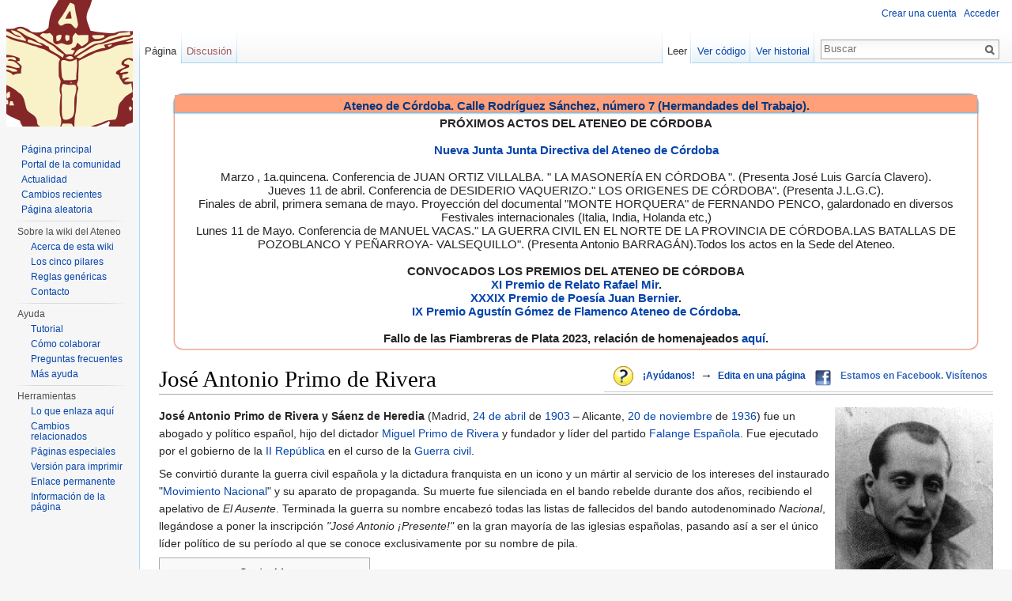

--- FILE ---
content_type: text/html; charset=UTF-8
request_url: http://ateneodecordoba.com/index.php/Jos%C3%A9_Antonio_Primo_de_Rivera
body_size: 39261
content:
<!DOCTYPE html>
<html lang="es" dir="ltr" class="client-nojs">
<head>
<meta charset="UTF-8" />
<title>José Antonio Primo de Rivera - Ateneo de Córdoba</title>
<script>document.documentElement.className = document.documentElement.className.replace( /(^|\s)client-nojs(\s|$)/, "$1client-js$2" );</script>
<script>window.RLQ = window.RLQ || []; window.RLQ.push( function () {
mw.config.set({"wgCanonicalNamespace":"","wgCanonicalSpecialPageName":!1,"wgNamespaceNumber":0,"wgPageName":"José_Antonio_Primo_de_Rivera","wgTitle":"José Antonio Primo de Rivera","wgCurRevisionId":202294,"wgRevisionId":202294,"wgArticleId":21526,"wgIsArticle":!0,"wgIsRedirect":!1,"wgAction":"view","wgUserName":null,"wgUserGroups":["*"],"wgCategories":["Nacidos en 1903","Nacidos en Madrid","Fallecidos en 1936","Fallecidos en Alicante","Políticos del siglo XX","Diputados Nacionales del siglo XX","Abogados del siglo XX","Wikipedia"],"wgBreakFrames":!1,"wgPageContentLanguage":"es","wgPageContentModel":"wikitext","wgSeparatorTransformTable":[",\t."," \t,"],"wgDigitTransformTable":["",""],"wgDefaultDateFormat":"dmy","wgMonthNames":["","enero","febrero","marzo","abril","mayo","junio","julio","agosto","septiembre","octubre","noviembre","diciembre"],"wgMonthNamesShort":["","ene","feb","mar","abr","may","jun","jul","ago","sep","oct","nov","dic"],"wgRelevantPageName":
"José_Antonio_Primo_de_Rivera","wgRelevantArticleId":21526,"wgIsProbablyEditable":!1,"wgRestrictionEdit":[],"wgRestrictionMove":[],"wgVectorEnabledModules":{"collapsiblenav":!1,"collapsibletabs":!0,"expandablesearch":!1,"footercleanup":!1,"sectioneditlinks":!1,"experiments":!0},"wgWikiEditorEnabledModules":{"toolbar":!1,"dialogs":!1,"preview":!1,"publish":!1},"wgCategoryTreePageCategoryOptions":"{\"mode\":0,\"hideprefix\":20,\"showcount\":true,\"namespaces\":false}"});mw.loader.implement("user.options",function($,jQuery){mw.user.options.set({"variant":"es"});});mw.loader.implement("user.tokens",function($,jQuery){mw.user.tokens.set({"editToken":"+\\","patrolToken":"+\\","watchToken":"+\\"});});mw.loader.load(["mediawiki.page.startup","mediawiki.legacy.wikibits","skins.vector.js"]);
} );</script>
<link rel="stylesheet" href="/load.php?debug=false&amp;lang=es&amp;modules=mediawiki.legacy.commonPrint%2Cshared%7Cmediawiki.sectionAnchor%7Cmediawiki.skinning.interface%7Cskins.vector.styles&amp;only=styles&amp;skin=vector" />
<meta name="ResourceLoaderDynamicStyles" content="" />
<link rel="stylesheet" href="/load.php?debug=false&amp;lang=es&amp;modules=site&amp;only=styles&amp;skin=vector" />
<style>a:lang(ar),a:lang(kk-arab),a:lang(mzn),a:lang(ps),a:lang(ur){text-decoration:none}</style>
<script async="" src="/load.php?debug=false&amp;lang=es&amp;modules=startup&amp;only=scripts&amp;skin=vector"></script>
<meta name="generator" content="MediaWiki 1.26.2" />
<link rel="shortcut icon" href="/favicon.ico" />
<link rel="search" type="application/opensearchdescription+xml" href="/opensearch_desc.php" title="Ateneo de Córdoba (es)" />
<link rel="EditURI" type="application/rsd+xml" href="http://ateneodecordoba.com/api.php?action=rsd" />
<link rel="alternate" type="application/atom+xml" title="Canal Atom de Ateneo de Córdoba" href="/index.php?title=Especial:CambiosRecientes&amp;feed=atom" />
<!--[if lt IE 7]><style type="text/css">body{behavior:url("/skins/Vector/csshover.min.htc")}</style><![endif]-->
</head>
<body class="mediawiki ltr sitedir-ltr ns-0 ns-subject page-José_Antonio_Primo_de_Rivera skin-vector action-view">
		<div id="mw-page-base" class="noprint"></div>
		<div id="mw-head-base" class="noprint"></div>
		<div id="content" class="mw-body" role="main">
			<a id="top"></a>

							<div id="siteNotice"><div id="localNotice" lang="es" dir="ltr"><div style="margin:20px; border: none; -webkit-border-radius: 10px; -moz-border-radius: 10px; border-radius: 10px; -moz-box-shadow:0 0 0.1em 0.1em #E9967A; -webkit-box-shadow:0 0 0.1em 0.1em #E9967A; box-shadow:0 0 0.1em 0.1em #E9967A;">
<div style="background-color:#FFA07A; background-image:-moz-linear-gradient(center top , #FFA07A 50%, #E9967A 100%); -webkit-gradient(linear, 0% 0%, 0% 100%, color-stop(0.5, #FFA07A), to(#E9967A)); color: white; font-size: 15px; margin:10px; border: none; text-align:center; -webkit-border-radius: 10px 10px 0 0; -moz-border-radius: 10px 10px 0 0; border-radius: 10px 10px 0 0; vertical-align:middle; -moz-box-shadow:0 0 0.1em 0.1em #FFA07A; -webkit-box-shadow:0 0 0.1em 0.1em #FFA07A; box-shadow:0 0 0.1em 0.1em #7FB5D7; margin:0px;">
<p style="margin-bottom:5px; color: #003780; background: #FFA07A none; margin: 0; padding: 5px 0 0;"><b>Ateneo de Córdoba. Calle Rodríguez Sánchez, número 7 (Hermandades del Trabajo).</b></p>
</div>
<div style="padding:5px;">
<p style="margin:0px; font-size: 15px;"><b> </b>
<b>PRÓXIMOS ACTOS DEL ATENEO DE CÓRDOBA</b><br /><br />
<b><a href="/index.php/Cambio_de_la_Junta_Directiva_del_Ateneo_de_C%C3%B3rdoba" title="Cambio de la Junta Directiva del Ateneo de Córdoba">Nueva Junta Junta Directiva del Ateneo de Córdoba</a></b><br /><br /> 


Marzo , 1a.quincena. Conferencia de  JUAN ORTIZ VILLALBA. " LA MASONERÍA EN CÓRDOBA ". (Presenta  José Luis García Clavero).<br />
Jueves 11 de abril. Conferencia de DESIDERIO VAQUERIZO." LOS ORIGENES DE CÓRDOBA". (Presenta J.L.G.C).<br />
Finales de abril, primera semana de mayo. Proyección del documental "MONTE HORQUERA" de  FERNANDO PENCO, galardonado en diversos Festivales internacionales  (Italia, India, Holanda etc,)<br />
Lunes 11 de Mayo. Conferencia de MANUEL VACAS." LA GUERRA CIVIL  EN EL NORTE DE LA PROVINCIA DE CÓRDOBA.LAS BATALLAS DE POZOBLANCO Y PEÑARROYA- VALSEQUILLO". (Presenta Antonio BARRAGÁN).Todos los actos en la Sede del Ateneo. 


<br /><br />




<b>CONVOCADOS LOS PREMIOS DEL ATENEO DE CÓRDOBA</b><br />
<b><a href="/index.php/XI_Premio_de_Relato_Rafael_Mir" title="XI Premio de Relato Rafael Mir">XI Premio de Relato Rafael Mir</a>.</b><br />
<b><a href="/index.php/XXXIX_Premio_de_Poes%C3%ADa_Juan_Bernier" title="XXXIX Premio de Poesía Juan Bernier">XXXIX Premio de Poesía Juan Bernier</a>.</b><br />
<b><a href="/index.php/IX_Premio_Agust%C3%ADn_G%C3%B3mez_de_Flamenco_Ateneo_de_C%C3%B3rdoba" title="IX Premio Agustín Gómez de Flamenco Ateneo de Córdoba">IX Premio Agustín Gómez de Flamenco Ateneo de Córdoba</a>.</b><br /><br />
<b>Fallo de las Fiambreras de Plata 2023, relación de homenajeados <a href="/index.php/Fiambreras_de_Plata_A%C3%B1o_2023" title="Fiambreras de Plata Año 2023">aquí</a>.</b>



</p>
<p style="margin:0px; font-size: 15px;"><i></p></i>
</div></div>
<table border="0" align="right" style="font-size:95%; border-bottom:1px solid #ccc;padding:0px 0px 5px 5px">
<tr>
<td style="padding:0px 5px 0px 5px;" valign="bottom">
<div style="position:relative; width:25px; height:&#123;&#123;&#123;height}}}; overflow:hidden;"><div style="position:absolute; font-size:&#123;&#123;&#123;alto}}}; overflow:hidden; line-height:&#123;&#123;&#123;alto}}}; letter-spacing:25px;" class="clic"><a href="/index.php/Ayuda:Mapa_de_orientaci%C3%B3n_al_usuario" title="Ayuda:Mapa de orientación al usuario"><span title="Índice de ayuda: cómo participar, localizar información o cuales son las normas básicas de la Enciclopedia Wiki Ateneo de Córdoba" style="text-decoration:none !important;">&#160; &#160;</span></a></div><a href="/index.php/Archivo:Icon_apps_query.png" class="image" title="Índice de ayuda: cómo participar, localizar información o cuales son las normas básicas de la Enciclopedia Wiki Ateneo de Córdoba"><img alt="Índice de ayuda: cómo participar, localizar información o cuales son las normas básicas de la Enciclopedia Wiki Ateneo de Córdoba" src="/images/thumb/2/26/Icon_apps_query.png/25px-Icon_apps_query.png" width="25" height="25" srcset="/images/thumb/2/26/Icon_apps_query.png/38px-Icon_apps_query.png 1.5x, /images/thumb/2/26/Icon_apps_query.png/50px-Icon_apps_query.png 2x" /></a></div>
</td>
<td style="padding:0px 5px 0px 5px"><b><a href="/index.php/Ayuda:C%C3%B3mo_puedo_colaborar" title="Ayuda:Cómo puedo colaborar">¡Ayúdanos!</a></b>
</td>
<td style="padding:0px 0px 0px 0px"> <big><b>→</b></big>
</td>
<td style="padding:0px 5px 0px 5px;valign:center"><b><a href="/index.php/Ayuda:C%C3%B3mo_se_edita_una_p%C3%A1gina" title="Ayuda:Cómo se edita una página">Edita en una página</a></b>
</td>
<td style="padding:0px 5px 0px 5px;" valign="bottom">
<div style="position:relative; width:20px; height:20px; overflow:hidden;"><div style="position:absolute; font-size:20px; overflow:hidden; line-height:20px; letter-spacing:20px;" class="clic"><a href="/index.php/Facebook" title="Facebook"><span title="Facebook" style="text-decoration:none !important;">&#160; &#160;</span></a></div><a href="/index.php/Archivo:Facebook.png" class="image" title="Facebook"><img alt="Facebook" src="/images/thumb/5/55/Facebook.png/20px-Facebook.png" width="20" height="20" srcset="/images/thumb/5/55/Facebook.png/30px-Facebook.png 1.5x, /images/thumb/5/55/Facebook.png/40px-Facebook.png 2x" /></a></div>
</td>
<td class="plainlinks" style="padding:0px 5px 0px 5px"><b><a rel="nofollow" class="external text" href="http://www.facebook.com/pages/Ateneo-de-C%C3%B3rdoba/284268511604313">Estamos en Facebook. Visítenos</a></b>
</td>
</tr>
</table>
</div></div>
						<div class="mw-indicators">
</div>
			<h1 id="firstHeading" class="firstHeading" lang="es">José Antonio Primo de Rivera</h1>
									<div id="bodyContent" class="mw-body-content">
									<div id="siteSub">De Ateneo de Córdoba</div>
								<div id="contentSub"></div>
												<div id="jump-to-nav" class="mw-jump">
					Saltar a:					<a href="#mw-head">navegación</a>, 					<a href="#p-search">buscar</a>
				</div>
				<div id="mw-content-text" lang="es" dir="ltr" class="mw-content-ltr"><div class="floatright"><a href="/index.php/Archivo:Jose_Antonio_Primo_de_Rivera_.gif" class="image"><img alt="Jose Antonio Primo de Rivera .gif" src="/images/c/c0/Jose_Antonio_Primo_de_Rivera_.gif" width="200" height="305" /></a></div>
<p><b>José Antonio Primo de Rivera y Sáenz de Heredia</b> (Madrid, <a href="/index.php/24_de_abril" title="24 de abril">24 de abril</a> de <a href="/index.php/1903" title="1903">1903</a> – Alicante, <a href="/index.php/20_de_noviembre" title="20 de noviembre">20 de noviembre</a> de <a href="/index.php/1936" title="1936">1936</a>) fue un abogado y político español, hijo del dictador <a href="/index.php/Miguel_Primo_de_Rivera" title="Miguel Primo de Rivera">Miguel Primo de Rivera</a> y fundador y líder del partido <a href="/index.php/Falange_Espa%C3%B1ola" title="Falange Española">Falange Española</a>. Fue ejecutado por el gobierno de la <a href="/index.php/Segunda_Rep%C3%BAblica_Espa%C3%B1ola" title="Segunda República Española" class="mw-redirect">II República</a> en el curso de la <a href="/index.php/Guerra_Civil_Espa%C3%B1ola" title="Guerra Civil Española">Guerra civil</a>.
</p><p>Se convirtió durante la guerra civil española y la dictadura franquista en un icono y un mártir al servicio de los intereses del instaurado "<a href="/index.php/Movimiento_Nacional" title="Movimiento Nacional">Movimiento Nacional</a>" y su aparato de propaganda. Su muerte fue silenciada en el bando rebelde durante dos años, recibiendo el apelativo de <i>El Ausente</i>. Terminada la guerra su nombre encabezó todas las listas de fallecidos del bando autodenominado <i>Nacional</i>, llegándose a poner la inscripción <i>"José Antonio ¡Presente!"</i> en la gran mayoría de las iglesias españolas, pasando así a ser el único líder político de su período al que se conoce exclusivamente por su nombre de pila.
</p>
<div id="toc" class="toc"><div id="toctitle"><h2>Contenido</h2></div>
<ul>
<li class="toclevel-1 tocsection-1"><a href="#Biograf.C3.ADa"><span class="tocnumber">1</span> <span class="toctext">Biografía</span></a>
<ul>
<li class="toclevel-2 tocsection-2"><a href="#Infancia_y_educaci.C3.B3n"><span class="tocnumber">1.1</span> <span class="toctext">Infancia y educación</span></a></li>
<li class="toclevel-2 tocsection-3"><a href="#La_dictadura_y_su_vocaci.C3.B3n_pol.C3.ADtica"><span class="tocnumber">1.2</span> <span class="toctext">La dictadura y su vocación política</span></a></li>
<li class="toclevel-2 tocsection-4"><a href="#La_Falange_y_su_actividad_pol.C3.ADtica"><span class="tocnumber">1.3</span> <span class="toctext">La Falange y su actividad política</span></a></li>
</ul>
</li>
<li class="toclevel-1 tocsection-5"><a href="#Conspiraciones_contra_la_II_Rep.C3.BAblica"><span class="tocnumber">2</span> <span class="toctext">Conspiraciones contra la II República</span></a></li>
<li class="toclevel-1 tocsection-6"><a href="#Fusilamiento_y_repercusi.C3.B3n"><span class="tocnumber">3</span> <span class="toctext">Fusilamiento y repercusión</span></a></li>
<li class="toclevel-1 tocsection-7"><a href="#Ideolog.C3.ADa_y_pensamiento"><span class="tocnumber">4</span> <span class="toctext">Ideología y pensamiento</span></a>
<ul>
<li class="toclevel-2 tocsection-8"><a href="#Antiliberalismo_pol.C3.ADtico"><span class="tocnumber">4.1</span> <span class="toctext">Antiliberalismo político</span></a></li>
<li class="toclevel-2 tocsection-9"><a href="#El_Estado_y_el_Individuo"><span class="tocnumber">4.2</span> <span class="toctext">El Estado y el Individuo</span></a></li>
<li class="toclevel-2 tocsection-10"><a href="#Izquierdas_y_derechas"><span class="tocnumber">4.3</span> <span class="toctext">Izquierdas y derechas</span></a></li>
<li class="toclevel-2 tocsection-11"><a href="#Espa.C3.B1a_y_el_catolicismo"><span class="tocnumber">4.4</span> <span class="toctext">España y el catolicismo</span></a></li>
<li class="toclevel-2 tocsection-12"><a href="#Econom.C3.ADa_y_sindicato"><span class="tocnumber">4.5</span> <span class="toctext">Economía y sindicato</span></a></li>
</ul>
</li>
<li class="toclevel-1 tocsection-13"><a href="#Jos.C3.A9_Antonio_y_el_fascismo"><span class="tocnumber">5</span> <span class="toctext">José Antonio y el fascismo</span></a>
<ul>
<li class="toclevel-2 tocsection-14"><a href="#La_Internacional_Fascista"><span class="tocnumber">5.1</span> <span class="toctext">La Internacional Fascista</span></a></li>
</ul>
</li>
<li class="toclevel-1 tocsection-15"><a href="#Jos.C3.A9_Antonio_y_la_violencia"><span class="tocnumber">6</span> <span class="toctext">José Antonio y la violencia</span></a></li>
<li class="toclevel-1 tocsection-16"><a href="#T.C3.ADtulos"><span class="tocnumber">7</span> <span class="toctext">Títulos</span></a></li>
</ul>
</div>

<h2><span class="mw-headline" id="Biograf.C3.ADa">Biografía</span></h2>
<div class="thumb tright"><div class="thumbinner" style="width:302px;"><a href="/index.php/Archivo:Notas_jose_antonio.jpg" class="image"><img alt="" src="/images/thumb/1/13/Notas_jose_antonio.jpg/300px-Notas_jose_antonio.jpg" width="300" height="446" class="thumbimage" srcset="/images/thumb/1/13/Notas_jose_antonio.jpg/450px-Notas_jose_antonio.jpg 1.5x, /images/thumb/1/13/Notas_jose_antonio.jpg/600px-Notas_jose_antonio.jpg 2x" /></a>  <div class="thumbcaption"><div class="magnify"><a href="/index.php/Archivo:Notas_jose_antonio.jpg" class="internal" title="Aumentar"></a></div>Notas de bachillerato.</div></div></div>
<h3><span class="mw-headline" id="Infancia_y_educaci.C3.B3n">Infancia y educación</span></h3>
<p>Hijo primogénito del que fue presidente del Directorio entre <a href="/index.php/1923" title="1923">1923</a> y <a href="/index.php/1930" title="1930">1930</a>, el general <a href="/index.php/Miguel_Primo_de_Rivera" title="Miguel Primo de Rivera">Miguel Primo de Rivera</a>. Huérfano de madre a los 5 años, fue educado, junto a sus cuatro hermanos, por su tía "Ma", la hermana de su padre. Recibió una educación basada en los valores castrenses de su padre y los católicos de su madre y de sus tías. Cursó los estudios de bachillerato de forma <i>no oficial</i>, desde su casa, instruido por profesores particulares e incluyendo en su formación el dominio de los idiomas inglés y francés. Tras ser desanimado por su padre a seguir la carrera militar, al final estudió Derecho en Madrid, siguiendo algunos antecedentes familiares (uno de sus abuelos fue magistrado) e influido por el hijo mayor del médico de los Primo de Rivera, Raimundo Fernández-Cuesta, que acababa de licenciarse en Derecho. 
</p><p>El primer año de universidad lo cursó, al igual que el bachillerato, desde su propia casa asistido por profesores particulares y con resultados irregulares. El segundo año se incorpora a la vida de la universidad, allí trabó amistad con Ramón Serrano Súñer que junto a Raimundo Fernández Cuesta se convertirán en sus albaceas testamentarios. 
</p><p>Tras el decreto de autonomía universitaria de <a href="/index.php/1919" title="1919">1919</a> que permitía las asociaciones de estudiantes, forma parte de la dirección de la recién creada Asociación de Estudiantes de Derecho, dirigida por su amigo Serrano Súñer, antagónica de la Asociación  de Estudiantes Católicos, dirigida por <a href="/index.php/Jos%C3%A9_Mar%C3%ADa_Gil-Robles" title="José María Gil-Robles">José María Gil-Robles</a>. <i>Aunque educado en la práctica devota del catolicismo, José Antonio creía que había que distinguir entre actividades religiosas y las seculares de la vida civil y se opuso vigorosamente a su rival, la Asociación de Estudiantes Católicos</i>. En el desempeño de su representación estudiantil tuvo ocasión de vérselas con la fuerza de lo que, años después, calificaría de "mafia blanca", es decir, el clericalismo organizado<i>.  </i>
</p><p>En <a href="/index.php/1922" title="1922">1922</a> termina la licenciatura brillantemente. Obtuvo numerosas matriculas de honor a lo largo de la carrera, aunque nunca completaría la tesis doctoral. Posteriormente realiza el servicio militar en los Dragones de Santiago. Siendo universitario escoge la modalidad de "voluntario de un año". Esta modalidad, creada en <a href="/index.php/1919" title="1919">1919</a> para jóvenes con formación universitaria, tenía las ventajas de acortar el servicio militar de tres años, que era lo normal, a un año; podía escogerse destino, con lo que se evitaba el que pudieran enviarle a las <a href="/index.php/Guerra_de_Marruecos" title="Guerra de Marruecos">guerras en Marruecos</a>; y, mediante un curso, podía acceder a la escala especial de oficiales de complemento. La familia también se habría podido permitir, mediante el pago de dos mil pesetas, declararlo "soldado de cuota", evitando así que hiciera la <i>mili</i> y termina el servicio con el grado de alférez de complemento. José Antonio vive muy de cerca el golpe de Estado que colocó a su padre al frente del gobierno. Terminado el servicio militar aún pasará varios meses ampliando sus estudios de Derecho y, en abril de <a href="/index.php/1935" title="1935">1935</a>, se da de alta en el Colegio de Abogados de Madrid y abre su propio bufete.
</p>
<h3><span class="mw-headline" id="La_dictadura_y_su_vocaci.C3.B3n_pol.C3.ADtica">La dictadura y su vocación política</span></h3>
<p>En <a href="/index.php/1930" title="1930">1930</a> participó en el proyecto político de la Unión Monárquica Nacional. El <a href="/index.php/2_de_mayo" title="2 de mayo">2 de mayo</a> de ese año aceptó el cargo de vicesecretario general del partido, con el propósito de reivindicar la memoria de su padre, atacada tanto a la caída de su <a href="/index.php/Dictadura_de_Primo_de_Rivera" title="Dictadura de Primo de Rivera">Dictadura</a>, al final de la monarquía, como durante la <a href="/index.php/Segunda_Rep%C3%BAblica_Espa%C3%B1ola" title="Segunda República Española" class="mw-redirect">Segunda República</a> (<a href="/index.php/1931" title="1931">1931</a>). En este periodo, colabora en el periódico <i>La Nación</i> (copropietario del mismo por herencia familiar) con artículos de carácter político, principalmente reivindicando la dictadura de su padre. En diciembre de <a href="/index.php/1931" title="1931">1931</a>, en el prólogo del libro <i>La Dictadura de Primo de Rivera juzgada en el extranjero</i> (un duro ataque contra los intelectuales en los que se advierte "el predominio de la masa", considerándolos "pseudointelectuales incalificados, incalificables y descalificados"), podía leerse:
</p>
<div style="margin: 1em 4em 1em" class="citado"><i>¡Si los intelectuales hubieran entendido a aquel hombre! Quizá no vuelva a pasar España en mucho tiempo por coyuntura más favorable. Los intelectuales pudieron allegar todo lo que saben y todo lo que piensan. A buen seguro los hubiera entendido el Dictador, cuyo talento natural era una verdadera generosidad de la Providencia. Los intelectuales hubieran podido organizar aquel magnífico alumbramiento de entusiasmos alrededor de lo que faltó a la Dictadura: una gran idea central, una doctrina elegante y fuerte. [...] ¡Qué le vamos a hacer ya! Dejaron pasar el instante. No percibieron su decisiva profundidad. Empezaron a hacer remilgos por si la Dictadura menospreciaba tales o cuales pequeñeces rituarias. [...] Tal fue, salvo excepciones la actitud de los intelectuales españoles ante el hecho revolucionario de la Dictadura.</i></div>  
<p>José Antonio Primo de Rivera fracasó en su intento de obtener un escaño de diputado por Madrid en las elecciones de <a href="/index.php/1931" title="1931">1931</a>, siendo derrotado por Bartolomé Cossío. Este fracaso le hizo siempre desconfiar de los métodos democráticos. Fue detenido en <a href="/index.php/1932" title="1932">1932</a> bajo la sospecha de haber colaborado con la sublevación organizada por el general <a href="/index.php/Jos%C3%A9_Sanjurjo" title="José Sanjurjo">Sanjurjo</a>, hecho que él siempre negó, saliendo finalmente de la cárcel sin cargos. En <a href="/index.php/1933" title="1933">1933</a>, en pleno auge de los movimientos fascistas en Italia y nazi en Alemania, colabora en la salida de la revista <i>El Fascio</i> publicando un artículo titulado «Orientaciones hacia un nuevo Estado», un ataque al liberalismo político que comienza: "El Estado liberal no cree en nada, ni siquiera en sí mismo. El Estado liberal permite que todo se ponga en duda, incluso la conveniencia de que él mismo exista"; y en el que también se puede leer: "La libertad no puede vivir sin el amparo de un principio fuerte, permanente. Cuando los principios cambian con los vaivenes de la opinión, sólo hay libertad para los acordes con la mayoría. Las minorías están llamadas a sufrir y callar." (Nº1 de <i>El Fascio</i>, <a href="/index.php/16_de_marzo" title="16 de marzo">16 de marzo</a> de <a href="/index.php/1933" title="1933">1933</a>). 
</p>
<h3><span class="mw-headline" id="La_Falange_y_su_actividad_pol.C3.ADtica">La Falange y su actividad política</span></h3>
<p>Creó junto a <a href="/index.php/Julio_Ruiz_de_Alda" title="Julio Ruiz de Alda">Julio Ruiz de Alda</a> el Movimiento Español Sindicalista, embrión de la futura <a href="/index.php/Falange_Espa%C3%B1ola" title="Falange Española">Falange Española</a>, movimiento político de carácter <a href="/index.php/Fascismo" title="Fascismo">fascista</a> que, como tal, nace desconfiando de los métodos democráticos e intenta imponer un <i>Nuevo Estado</i> de carácter totalitario y corporativo (expresado en la consigna del sindicalismo vertical). En sus puntos iniciales ya están presentes los conceptos que José Antonio manejará a lo largo de su corta vida política: una España unida por un destino universal que supere la lucha de clases y los nacionalismos, la concepción de un <i>hombre nuevo</i> portador de <i>valores eternos</i> y una justicia social que proporcione al hombre una <i>vida digna y humana</i>; todo esto, con un sentido de <i>catolicidad</i>. Falange Española fue fundada en el Teatro de la Comedia de Madrid, el 29 de octubre de 1933. Dicho acto comenzó con las palabras de Primo de Rivera «<i>Camaradas, nada de un párrafo de gracias. Escuetamente gracias, como corresponde al laconismo militar de nuestro estilo</i>». En el mismo, legitimó la violencia de sus valores mediante «<i>la dialéctica de los puños y las pistolas</i>».
</p>
<div style="margin: 1em 4em 1em" class="citado"><i>La Patria es una síntesis trascendente, una síntesis indivisible, con fines propios que cumplir; y nosotros lo que queremos es que el movimiento de este día, y el Estado que cree, sea el instrumento eficaz, autoritario, al servicio de una unidad indiscutible, de esa unidad permanente, de esa unidad irrevocable que se llama Patria.</i><div style="text-align: right;"><i><b>Discurso del Teatro de la Comedia, <a href="/index.php/29_de_octubre" title="29 de octubre">29 de octubre</a> de <a href="/index.php/1933" title="1933">1933</a>.</b></i></div></div>
<p>En las elecciones de noviembre de <a href="/index.php/1933" title="1933">1933</a> obtuvo su escaño en las Cortes, integrado en una coalición conservadora monárquica, por la circunscripción de Cádiz, donde su familia disponía de gran influencia. En <a href="/index.php/1934" title="1934">1934</a> fusionó <a href="/index.php/Falange_Espa%C3%B1ola" title="Falange Española">Falange Española</a> con las Juntas de Ofensiva Nacional-Sindicalista, de Onésimo Redondo y Ramiro Ledesma Ramos, dando lugar a FE de las JONS, incorporando a Falange el nacional-sindicalismo de las JONS. En un primer momento, para la dirección del partido se formó un triunvirato formado por el propio José Antonio Primo de Rivera, Ramiro Ledesma y Julio Ruiz de Alda. Un año después, y tras una ajustada votación, Primo de Rivera acabó siendo proclamado jefe único del partido. A partir de este momento, la figura de José Antonio Primo de Rivera pasará a ser el icono oficial del partido. 
</p><p>José Antonio, en la primera andadura de Falange, no se desvinculó de los círculos monárquicos. Siendo Falange un grupo marginal, con escasos recursos económicos, José Antonio encontró financiación en estos grupos que la consideraban una fuerza de choque para combatir a las organizaciones de izquierda y desestabilizar a la <a href="/index.php/Segunda_Rep%C3%BAblica_Espa%C3%B1ola" title="Segunda República Española" class="mw-redirect">II República</a>. Más adelante, buscaría el apoyo de la Italia fascista, consiguiendo en el verano de <a href="/index.php/1935" title="1935">1935</a> una subvención mensual del gobierno italiano de 50.000 liras mensuales. Esta subvención pasó a ser de 25.000 liras después de las elecciones de febrero de <a href="/index.php/1936" title="1936">1936</a> y no pudieron ser recogidas una vez José Antonio ingresa en la cárcel. 
</p><p>En <a href="/index.php/1935" title="1935">1935</a> Primo de Rivera se dedica a realizar viajes por España dando mítines, que serán comentados en las páginas del semanario falangista <i>Arriba</i>, y en <i>Haz</i>, órgano del Sindicato Español Universitario. En este año Ramiro Ledesma  fue expulsado de Falange.
</p><p><i>Falange tardará en emprender el camino hacia el empleo sistemático de la violencia, pero Falange fue uno de los principales partidos que la practicó durante el segundo bienio. Desde un principio empleó un lenguaje violento que resultó provocativo porque existía ya en España la imagen de lo que estaba sucediendo en otras latitudes y una táctica de confrontación callejera contra el adversario de izquierdas que podía llegar al asesinato. Los primeros muertos entre los lectores y repartidores de prensa falangista se produjeron en enero de 1934</i>. Una vez producidas las primeras muertes en las filas de la Falange, José Antonio fue el líder falangista que más reticente se mostró ante la expectativa de emplear la violencia de modo sistemático. <i>José Antonio no proponía ninguno de esos programas horrendos de tipo nazi de liquidación masiva, pero tampoco lo hicieron la mayor parte de los líderes fascistas. Su actitud más restringida, menos asesina si se la compara con el hitlerismo...</i> La primera víctima falangista de la violencia fue el estudiante Matías Montero. A éste siguieron otros asesinatos en Valladolid, Gijón y Madrid. Asesinando, los falangistas, al ex director general de Seguridad y fundador del Comité Nacional de <a href="/index.php/Acci%C3%B3n_Republicana" title="Acción Republicana">Acción Republicana</a>, Manuel Andrés Casaus, uno de los impulsores de la proclamación de la República en Éibar; también al periodista santanderino Luciano Malumbres. La primera asesinada en las filas de las juventudes de izquierda fue la costurera de las <a href="/index.php/Juventudes_Socialistas_de_Espa%C3%B1a" title="Juventudes Socialistas de España">Juventudes Socialistas</a> Juanita Rico, como represalia por la muerte del falangista Juan Cuellar, sus asesinos la acusaron de haber tomado parte en la reyerta y haberse orinado sobre el cuerpo del todavía moribundo falangista.
</p><p>En las elecciones de <a href="/index.php/1936" title="1936">1936</a>, la izquierda y la derecha acudieron agrupadas en el Frente Nacional y <a href="/index.php/Frente_Popular" title="Frente Popular">Frente Popular</a>, respectivamente, y la <a href="/index.php/Falange_Espa%C3%B1ola" title="Falange Española">Falange</a>, que no alcanzó acuerdos, concurrió en solitario. José Antonio, al margen de su deseo de conservar el acta parlamentaria, pensaba que no sería entendido que la Falange acudiera a las elecciones desvinculada del Frente Nacional, siendo partidario de alcanzar un acuerdo; pero pesó más la presión de la dirección de la Falange contraria al principio de acuerdo ya alcanzado, bien porque consideraron escasos los escaños garantizados, bien por reticencias a llegar a acuerdos electorales con otras fuerzas. El hispanista británico <a href="/index.php/Paul_Preston" title="Paul Preston">Paul Preston</a>, sostiene que tras visitar por tres veces a <a href="/index.php/Jos%C3%A9_Mar%C3%ADa_Gil-Robles" title="José María Gil-Robles">Gil-Robles</a>, líder de la <a href="/index.php/Confederaci%C3%B3n_Espa%C3%B1ola_de_Derechas_Aut%C3%B3nomas" title="Confederación Española de Derechas Autónomas">CEDA</a>, no se llegó a un acuerdo entre ambos debido a que Primo de Rivera «quería más escaños seguros que los que el exiguo apoyo electoral con que contaba podía justificar». Estas elecciones pusieron de manifiesto los escasos apoyos con los que contaba la Falange, obteniendo 44.000 votos en todo el territorio nacional, lo que significó el 0,7% de los votos útiles.  «En las últimas elecciones, las de 1936, la Falange no obtuvo más de 44.000 votos en toda España, aproximadamente el 0,7% del total, lo cual revelaba que el <a href="/index.php/Fascismo" title="Fascismo">fascismo</a> era más débil en España que en cualquiera de los demás grandes países del continente europeo».
</p><p>En aquel mismo año el gobierno del <a href="/index.php/Frente_Popular" title="Frente Popular">Frente Popular</a> declaró ilegal a la <a href="/index.php/Falange_Espa%C3%B1ola" title="Falange Española">Falange</a> (aunque después los tribunales revocaran esta medida) como «responsable de desórdenes públicos». Entre estos, el atentado contra el catedrático de Derecho Jiménez de Asúa, en el que resultó muerto su escolta. Jiménez de Asúa fue tiroteado por dos jóvenes falangistas en represalia por haber sido antes asesinado el estudiante falangista Juan José Olano, que iba acompañado del tradicionalista Enrique Vasovel, el cual quedó gravemente herido. Ambos eran alumnos de Derecho y habían sido marcados por el catedrático Asúa, a quien se consideraba mentor del asesinato de Olano. También fue condenado a cinco meses de arresto por tenencia ilícita de armas y tenía causa pendiente por amenazas al tribunal. José Antonio Primo de Rivera fue en carcelado primero en la Cárcel Modelo de Madrid, siendo posteriormente trasladado a la cárcel de Alicante el <a href="/index.php/5_de_junio" title="5 de junio">5 de junio</a> de <a href="/index.php/1936" title="1936">1936</a>.
</p>
<h2><span class="mw-headline" id="Conspiraciones_contra_la_II_Rep.C3.BAblica">Conspiraciones contra la II República</span></h2>
<p>Desde sus comienzos, la II República estuvo amenazada por tramas insurreccionales. En agosto de 1932 fracasó el primer intento de derrocar la <a href="/index.php/Segunda_Rep%C3%BAblica_Espa%C3%B1ola" title="Segunda República Española" class="mw-redirect">República</a>. Desde entonces subyacían dos corrientes insurreccionales. Una de carácter civil alentada principalmente por los partidos Renovación Española y <a href="/index.php/Comuni%C3%B3n_Tradicionalista" title="Comunión Tradicionalista">Comunión Tradicionalista</a>, con apoyos dentro del ejército, que pretendía la restauración de la monarquía. Y otra, más puramente militar que pretendía, mediante un golpe militar, restaurar el orden social supuestamente deteriorado con la promulgación de la República. A estas tramas, en 1934 vendría a sumarse <a href="/index.php/Falange_Espa%C3%B1ola" title="Falange Española">Falange Española</a> que nace con un carácter marcadamente insurreccional. "No saldrá de ahí nuestra España (de las elecciones de <a href="/index.php/1933" title="1933">1933</a>), ni es ese nuestro marco. Es una atmósfera turbia, ya cansada, como la taberna al final de una noche crapulosa. [...] Nosotros no vamos a ir a disputar a los habituales los restos desabridos de un banquete sucio. Nuestro sitio está fuera, aunque tal vez transitemos, de paso, por el otro. Nuestro sitio está al aire libre, bajo la noche clara, arma al hombro, y en lo alto, las estrellas". (Primo de Rivera, Discurso del teatro de la Comedia, 29 de octubre de 1933). Pero a diferencia de estas tramas que veían la posibilidad de un gobierno fuerte como el medio para restablecer el orden perdido, Falange Española ve en ese gobierno fuerte un fin en sí mismo, propone un <i>orden nuevo</i> de carácter totalitario. 
</p><p>José Antonio aspiraba a que la Falange fuese el motor de la insurrección. <i>Intentó convertir a FE, a principios de otoño de 1934, en una fuerza insurreccional autónoma respecto a las iniciativas que amparaban los monárquicos. La milicia falangista debería ser capaz de acabar con la República mediante la acción armada, en colaboración con un sector de la oficialidad del Ejército que apoyaría luego, desde una posición subordinada, la construcción del Estado nacionalsindicalista</i>. En varias ocasiones, mantuvo contactos con militares para que apoyaran una insurrección dirigida por la Falange. En el informe secreto sobre la situación política española que José Antonio redactó e hizo llegar al gobierno italiano en el verano de <a href="/index.php/1935" title="1935">1935</a>, se lamentaba de que en el momento en el que se produjo la revolución de Asturias de octubre de <a href="/index.php/1934" title="1934">1934</a>, Falange no dispusiera de fuerzas suficientes para haber respondido con una contrarrevolución; y, sobrevalorando la capacidad de Falange, informaba que "si los acontecimiento se precipitasen, la Falange podría tal vez intentar pronto la conquista del poder, por muy inverosímil que ello suene ahora"; que de darse unas circunstancias parecidas, estaba preparada para iniciar la sublevación. En todo caso, "por el momento, la tarea de los organizadores de la Falange es trabajar sin descanso por fortalecer todos los órganos: será en el mes de octubre cuando se pueda hablar de un plan integral y calcular los elementos de los que se deba disponer para cumplirlo".
</p><p>A finales de 1934 o principios de 1935, José Antonio redactó la composición del posible gobierno que saldría de la insurrección. Formado principalmente por falangistas, también figuraban <a href="/index.php/Francisco_Franco" title="Francisco Franco">Franco</a>, <a href="/index.php/Emilio_Mola" title="Emilio Mola">Mola</a> y Serrano Súñer como ministros de la Defensa Nacional, Gobernación y Justicia respectivamente. José Antonio se autonombraría jefe de aquel gobierno. En 1935 elaboró varios planes. En junio, la cúpula falangista se reunió con los jefes territoriales en el parador de Gredos para preparar una insurrección que tendría su origen en Fuentes de Oñoro, pueblo de la provincia de Salamanca, cercano a la frontera de Portugal para posibilitar la incorporación del general Sanjurjo (por entonces exiliado en Portugal) y, también, facilitar huida en caso de fracaso. Y en noviembre, otro plan preveía que la insurrección comenzara en Toledo, con la colaboración del general Moscardó. Ninguno de estos planes encontró los apoyos suficientes. Más adelante, recurriría directamente a Franco, entonces jefe del Estado Mayor, para que apoyara una insurrección. Franco se limitó a desviar la conversación. 
</p><p>Con la victoria del <a href="/index.php/Frente_Popular" title="Frente Popular">Frente Popular</a> en las elecciones de febrero de 1936, las tramas para derrocar a la Republica se fortalecieron. <i>Durante varios días el país vivió el riesgo de una intervención castrense para anular los comicios</i>. A partir de entonces se sucedieron las reuniones de generales para propiciar un pronunciamiento. El 8 de marzo, en una de esas reuniones celebrada en el domicilio de un miembro de la <a href="/index.php/Confederaci%C3%B3n_Espa%C3%B1ola_de_Derechas_Aut%C3%B3nomas" title="Confederación Española de Derechas Autónomas">CEDA</a>,  se concretó un plan para dar un golpe de Estado el 20 de abril del que saldría una junta militar presidida por el general Sanjurjo, todavía en el exilio. El golpe de Estado quedó parado en el intento, el Gobierno sospechando la conspiración alejó a los generales más cercanos a la intentona de los centros de poder. Las tramas insurrecciónales iban confluyendo y la Falange era ignorada, quedando al margen de ellas.
</p><p>El 14 de marzo, José Antonio ingresó preso en la cárcel Modelo de Madrid por posesión ilícita de armas y posteriormente, el 5 de junio, fue trasladado a la cárcel de Alicante. Desde la cárcel, favorecido por un relajado régimen de visitas, dirigió a la Falange tratando de llevar la iniciativa en la insurrección. A finales de abril redactó una carta dirigida a los oficiales del ejército que se distribuyó el 4 de mayo. En ella se hacía un llamamiento a la sublevación:
</p>
<div style="margin: 1em 4em 1em" class="citado"><i>España puede dejar de existir. Sencillamente: si por una adhesión a lo formulario del deber permanecéis neutrales en el pugilato de estas horas, podréis encontraros de la noche a la mañana con que lo sustantivo, lo permanente de España que servíais, ha desaparecido. [...] Cuando lo permanente mismo peligra, ya no tenéis derecho a ser neutrales. Entonces ha sonado la hora en que vuestras armas tienen que entrar en juego para poner a salvo los valores fundamentales, sin los que es vano simulacro la disciplina. Y siempre ha sido así: la última partida es siempre la partida de las armas. A última hora –ha dicho Spengler-, siempre ha sido un pelotón de soldados el que ha salvado la civilización.</i></div>
<p>A partir de mayo de 1936, mantiene correspondencia con el general Mola. En una carta que José Antonio le hizo llegar a Pamplona, no le prestaba su apoyo total y hablaba de condiciones, ofertándole 4.000 falangitas disponibles desde el primer día del alzamiento. La conspiración seguía su marcha y José Antonio no lograba que Falange fuese su movimiento político inspirador. Los militares estaban también en contacto con los monárquicos, miembros de la <a href="/index.php/Confederaci%C3%B3n_Espa%C3%B1ola_de_Derechas_Aut%C3%B3nomas" title="Confederación Española de Derechas Autónomas">CEDA</a> y los <a href="/index.php/Carlismo" title="Carlismo">carlistas</a>; y desde el Bloque Nacional, <a href="/index.php/Jos%C3%A9_Calvo_Sotelo" title="José Calvo Sotelo">José Calvo Sotelo</a> parecía querer arrebatar a Falange el marchamo de "fascista". "El madrugador Calvo Sotelo saldrá diciendo: "Pero si lo que piensa la Falange es lo que yo pienso. ¡Si yo también quiero un Estado corporativo y totalitario! Incluso no tengo inconveniente en proclamarme fascista.". (José Antonio en el Nº 3 de <i>No Importa</i>, 20 de junio de 1936). El 24 de junio envía una circular a todas las jefaturas territoriales para que no se sumen a proyectos en los que la Falange no es considerada <i>como un cuerpo total de doctrina, ni como una fuerza en camino de asumir por entero la dirección del Estado</i> sino que la consideran como un mero <i>elemento auxiliar de choque</i>.
</p><p>Sólo cinco días después, el 29 de junio, José Antonio envía nuevas circulares, ahora sí, apoyando la insurrección. Una, destinada a la <i>primera línea</i> de Madrid, hace un llamamiento al adiestramiento para estar preparados ante <i>el instante  decisivo</i>: "Vuestro entusiasmo prefiere el combate a la preparación; pero lo que se acerca es demasiado grande para que lo arrostremos sin prepararlo". Y otra, destinada a La jefaturas territoriales, para que se pongan a disposición de los mandos militares en la sublevación. "Cada jefe territorial se entenderá exclusivamente con el jefe superior del movimiento militar en el territorio o provincia", interviniendo los falangistas en sus propias unidades con sus propios jefes y sus propios uniformes. A juicio de <a href="/index.php/Jos%C3%A9_Mar%C3%ADa_Gil-Robles" title="José María Gil-Robles">José María Gil-Robles</a>, este cambio pudo estar relacionado con el viaje del carlista Rodezno a Alicante o deberse a una conversación de su hermano Fernando (su enlace con los conspiradores) con el general Mola, donde, este último, se mostró enfadado por el tono de la anterior circular del día 24.
</p><p>El 13 de julio manda otra carta a Mola en la que le pedía acelerar la sublevación. "Tiene el carácter de apelación suprema. Estoy convencido de que cada minuto de inacción se traduce en una apreciable ventaja para el Gobierno". Ésta se cruza con la comunicación que Mola le envió, por medio de un oficial, informándole del día del alzamiento. José Antonio, el 17 de julio, redactó un manifiesto en el que <i>expresaba la participación sin reservas de la Falange en la rebelión</i>.
</p>
<div style="margin: 1em 4em 1em" class="citado"><i>Un grupo de españoles, soldados unos y otros hombres civiles, no quieren asistir a la total disolución de la Patria. Se alza hoy contra el Gobierno traidor, inepto, cruel e injusto que la conduce a la ruina. […] Trabajadores, labradores, intelectuales, soldados, marinos, guardianes de la patria: sacudid la resignación ante el cuadro de su hundimiento y venid con nosotros por España una, grande y libre. ¡Que Dios nos ayude! ¡Arriba España!</i><div style="text-align: right;"><i><b>José Antonio Primo de Rivera. (17 de julio de 1936).</b></i></div></div>
<h2><span class="mw-headline" id="Fusilamiento_y_repercusi.C3.B3n">Fusilamiento y repercusión</span></h2>
<p>Cuando el 18 de julio de 1936 se produjo la insurrección, José Antonio seguía preso en la cárcel de Alicante. El día anterior, él y su hermano habían estado recogiendo sus pertenencias, lo que permite pensar que daban por hecho su éxito en Alicante. Con anterioridad a esa fecha existieron diversos planes para posibilitar su fuga. Entre ellos uno que lo llevaría en una avioneta a la ciudad de Orán, Argelia, y otro a Mallorca en una embarcación. Todos fracasaron antes de iniciarse. También existió un ofrecimiento, muy cercano al día 18, de un grupo de oficiales alicantinos que utilizarían un camión de la Guardia de Asalto para alejarlo de Alicante; ofrecimiento que fue rechazado por José Antonio.
</p><p>El 13 de julio trasmitió una orden para concertar la acción de falangistas y militares simpatizantes en Valencia, Alicante, Alcoy y Cartagena. Varios militares estuvieron reunidos en el hotel Victoria de Alicante donde se alojaban su hermana Pilar y su cuñada. El 17, su hermana y su cuñada se dirigieron a Alcoy para pedir a los falangistas que se acuartelaran con los militares; a su regreso fueron detenidas con la orden de permanecer bajo arresto en su propio hotel (el 1 de agosto serían encarceladas en el Reformatorio de Adultos de Alicante). El levantamiento fracasó en Valencia y Alicante y esto frustró el intento de su liberación. Grupos de falangistas salieron el día 19 de diversos pueblos de la región levantina en dirección a Alicante. Uno de los grupos, el más numeroso, fue detenido a tiros por la Guardia de Asalto. Enterados de este hecho, los otros grupos desistieron.      
</p><p>En los cuatro meses que mediaron hasta su muerte José Antonio suavizó su discurso. Unos meses antes había expresado su opinión sobre la guerra: "Es un elemento de progreso. ¡Es absolutamente necesaria!". "La Guerra -dijo inflexiblemente- es inalienable al hombre. De ella no se evade ni se evadirá. Existe desde que el mundo es mundo y existirá. Es un elemento de progreso. ¡Es absolutamente necesaria! […] Los hombres necesitan la guerra. Si usted la cree un mal, porque necesitan el mal. De la batalla eterna contra el mal sale el triunfo del bien dice San Francisco. La siente el hombre como un imperio intuitivo, atávico, y será en el porvenir lo que ha sido en el pasado". (<i>La voz</i>, 14 de febrero de 1936). En estos meses hablaría del fin de las hostilidades y de reconciliación. <i>Existen más que indicios de que, una vez hubo comprobado los efectos desastrosos de la guerra, intentó contribuir a su pronta resolución</i>. <i>Nos parece imposible que José Antonio, incomunicado en su celda y sabiendo que difícilmente podría sustraerse a la muerte, no pasara por momentos atormentados al meditar sobre su conducta en relación con la violencia</i>. <i>La aparente transformación experimentada por José Antonio a lo largo de los siguientes cuatro meses daría pie a la idea, posteriormente muy extendida, de que podría haber sido la gran oportunidad perdida para reconciliar ambos bandos en la guerra civil española</i>. En agosto propuso un plan para poner fin a la contienda. El día 14, José Antonio diría a Martín Echeverría (Secretario de la Junta Delegada para Levante): "España se deshace. El triunfo absoluto de un bando, no supervisado por nadie, puede traer de nuevo las guerras carlistas: un retroceso donde perecerán todas las conquistas de orden social, político y económico, la entrada en un periodo de tinieblas y torpeza". <a href="/index.php/Diego_Mart%C3%ADnez_Barrio" title="Diego Martínez Barrio">Diego Martínez Barrio</a>, que acompaño a Echeverría, narra así la entrevista:
</p>
<div style="margin: 1em 4em 1em" class="citado"><i>Supe que el señor Primo de Rivera había propuesto al señor Martín Echeverría, para que éste, a su vez, lo trasladara al Gobierno, que se le permitiera salir de prisión, donde se reintegraría al cabo de cierto tiempo, para lo cual daba su palabra de honor, con el fin de realizar una gestión en el campo rebelde orientada a la terminación de la guerra civil y al sometimiento de los militares y civiles rebeldes contra la República, al gobierno legítimo. Hablaba también de unas soluciones intermedias que podrían ser base de esa negociación; pero recalcaba, insistía, en la necesidad de que se pusiera término a la contienda que se había iniciado, porque creía él, como español, que la contienda sumiría en el caos y en la ruina a la patria.</i><div style="text-align: right;"><i><b>Conferencia pronunciada por Martínez Barrio en México en 1941.</b></i></div></div>
<p>Redactó un guión que ocupaba una hoja por ambas caras en el que se analizaba la situación política y se definían una serie da acuerdos para acabar con la contienda; en otra hoja aparte se encontraba la lista de nombres que formarían el gobierno de reconciliación. El plan contemplaba el acatamiento a la legalidad de la República y una amnistía para los sublevados. El gobierno de reconciliación estaba formado, principalmente, por republicanos moderados y no figuraba ningún militar. El plan no fue tenido en cuenta por el Gobierno, según opinión de Martínez Barrio, los rebeldes no habrían depuesto las armas ante tal propuesta y, también, "no había posibilidad de arrancar a la acción de la justicia la persona del jefe de Falange Española".
</p><p>Su situación en la cárcel vino a agravarse cuando tras las protestas de otros reclusos por los privilegios de que disfrutaban los hermanos, y una vez cambiado el director de la cárcel, se descubrieron en su celda dos pistolas y cien cartuchos. Desde entonces permanecieron incomunicados con el exterior, prohibiendo que recibieran correo, prensa y escucharan la radio, como había ocurrido hasta entonces.
</p><p>Desde el bando <i>nacional</i> existieron diversos intentos de liberación. El Gobierno de la República recibió varias ofertas de los rebeldes para canjearlo. Quizá, la que más posibilidades tuvo de llegar a un acuerdo sería la que proponía el intercambio del hijo de <a href="/index.php/Francisco_Largo_Caballero" title="Francisco Largo Caballero">Largo Caballero</a> (entonces presidente del Gobierno). Se reunió el Consejo de Gobierno, Largo Caballero se abstuvo de intervenir y, finalmente, el Consejo lo desestimó. Fracasados los intentos de canje, se desarrollaron varias operaciones tipo <i>comando</i> con el conocimiento y la aprobación de Franco. Dos de estas operaciones se realizaron con la colaboración del Tercer Reich alemán, se contaba con el apoyo de la legación diplomática alemana en Alicante, se disponía de dinero para sobornar a quienes lo custodiaban e intervinieron torpederos alemanes para acercarlos al puesto de Alicante. Estas operaciones fracasaron como también fracasaría una tercera en la que intervenía un buque de la naviera Ybarra.
</p><p>El 3 de octubre se inició el sumario contra los dos hermanos, la cuñada (Margarita Larios, mujer de Miguel) y varios carceleros. La acusación era la de conspiración y rebelión militar, lo que conllevaba la pena de muerte. El Tribunal Supremo nombró a un magistrado de la Audiencia de Madrid para llevar la causa y el 11 de octubre se iniciaron los interrogatorios de acusados y testigos. José Antonio compareció por primera vez ante el tribunal el 3 de noviembre, negando todos los cargos. La vista oral tuvo lugar los días 16 y 17 de noviembre. Primo de Rivera contestó con evasivas a las preguntas del fiscal. Negó haber tenido contactos con elementos contrarios a la República, negó haber contribuido a la preparación de la insurrección y negó haber intervenido en el levantamiento de la Falange en Alicante, alegando que estaba incomunicado en su celda, algo que se contradecía con el flexible régimen de visitas  que disfrutaba en aquellos días. <i>El caso contra José Antonio había sido razonablemente claro aunque parcialmente basado en pruebas circunstanciales: durante parte de 1935 y de marzo a julio del año en curso, José Antonio predicó una política de guerra civil y trabajo activamente en la preparación de una insurrección armada. La pena de muerte es una sentencia bastante común en tiempos de guerra por haber ayudado a fomentar una insurrección de gran importancia para derrocar el Estado</i>. El jurado se retiró a deliberar y tras cuatro horas, a las dos y media de la madrugada, salieron con el veredicto de culpabilidad. José Antonio fue condenado a muerte por conspiración, su hermano Miguel a cadena perpetua por el mismo delito y Margarita Larios a seis años y un día como colaboradora. En el mismo juicio se absolvió a los tres carceleros que estaban acusados de complicidad.
</p><p>La sentencia fue confirmada por la Corte Suprema. El comunista Jesús Monzón, Gobernador Civil de Alicante, trató de retrasar la ejecución, pero el comité de Orden Público local ordenó la ejecución de la sentencia para la mañana del día 20. La sentencia se cumplió, según versiones, sin esperar el enterado del Gobierno. Otra versión mantiene lo contrario. La sentencia y la apelación de José Antonio habría llegado a Largo Caballero. <i>José María Mancisidor, que editó y publicó el texto del juicio de José Antonio, indicó más tarde, que Largo Caballero personalmente añadió al informe las palabras: "Conforme con todo lo que se propone y procédase a la ejecución". Largo Caballero negó en sus memorias que el Gobierno diera la aprobación, exponiendo que ante las numerosas ejecuciones que se daban en aquellos días, estableció un procedimiento para revisar estas ejecuciones, procedimiento que en el caso de José Antonio no se aplicó.  José Antonio murió con dignidad, siendo su ejecución un acto sobrio exento del dramatismo romántico que sus seguidores incluyeron en su leyenda. </i>No fue una escena de dramatismo romántico sino sólo de lacónica dignidad, común a muchos miles de muertos en España en aquel año<i>. En su testamento dejó constancia de su deseo: «</i>Que sea la mía la última sangre española vertida en discordias civiles<i>». Otra de sus frases más conocidas es: «</i>Que todos los pueblos de España, por diversos que sean, se sientan armonizados en una irrevocable unidad de destino<i>». La noticia de su muerte llegó pronto a la zona </i>nacional<i> y fue silenciada durante los dos años siguientes, llegándosele a conocer como "el ausente". La figura del mártir, ampliamente explotada en los años siguientes, resultaría quizá más útil y menos incómoda que la del líder político. Además, mientras Primo de Rivera permaneciera vivo pero «ausente», los líderes de Falange no intentarían dotarse de un nuevo líder, siendo así más manejables por la voluntad de Franco de concentrar todo el poder en sus manos. </i>Después de su ejecución se convirtió en un mártir simbólico, y el cumplimiento de sus supuestos planes para España dotaron de una falsa justificación prácticamente cada acto del Caudillo<i>. </i>
</p><p>Se ha especulado sobre si desde el bando sublevado se hizo o no lo suficiente para preservar su vida. <i>Una  mayoría de los investigadores serios que han estudiado el tema de los varios intentos realizados por los nacionalistas en ese sentido, parecen opinar que no. Alguna ayuda sí prestó Franco antes de ser designado "Jefe del Gobierno" (29 de septiembre de 1936) y de proclamarse a sí mismo "Jefe del Estado" dos días después. Pero a partir de entonces la evidencia sugiere que el "Caudillo por la gracia de Dios" se fue convenciendo cada vez más de que no le interesaba para nada la vuelta de José Antonio a la zona nacional</i>. Las relaciones de Primo de Rivera y Franco nunca fueron buenas. Primo de Rivera, en las elecciones por Cuenca se negó a que Franco figurara junto a él en la lista de candidatos; y Franco, posiblemente, no le perdonase esa actitud. Lo cierto es que la muerte de José Antonio facilitó a Franco la posterior utilización de la Falange. <i>La ejecución de José Antonio Primo de Rivera fue una contribución significativa a la seguridad política de Franco. Si Primo de Rivera hubiese llegado a Salamanca después de la experiencia traumática de su juicio, es posible que hubiera hecho lo posible para detener la matanza. Los meses en prisión, las conversaciones con sus carceleros, el derramamiento de sangre de la guerra y la sombra amenazadora de su propia ejecución habían suavizado la violenta figura de tan sólo cuatro meses antes. [...] Sin embargo, es suponer demasiado creer que Franco no se habría deshecho de Primo de Rivera del modo en que se deshizo de tantos rivales</i>. Ramón Serrano Suñer relata en sus memorias: "Respecto al mismo José Antonio no será gran sorpresa, para los bien informados, decir que Franco no le tenía simpatía. Había en ello reciprocidad pues tampoco José Antonio sentía estimación por Franco y más de una vez me había yo –como amigo de ambos- sentido mortificado por la crudeza de sus críticas".  
</p><p>Mantenía una relación de amistad con varios diputados socialistas, entre ellos <a href="/index.php/Indalecio_Prieto" title="Indalecio Prieto">Indalecio Prieto</a>, y se entrevistó con militantes anarcosindicalistas como <a href="/index.php/%C3%81ngel_Pesta%C3%B1a" title="Ángel Pestaña" class="mw-redirect">Ángel Pestaña</a>, con quien no llegó a acuerdo alguno. Dos hermanos del líder de la <a href="/index.php/Federaci%C3%B3n_Anarquista_Ib%C3%A9rica" title="Federación Anarquista Ibérica">FAI</a>, <a href="/index.php/Buenaventura_Durruti" title="Buenaventura Durruti">Buenaventura Durruti</a>, estaban afiliados a Falange, así como varios cuadros de la <a href="/index.php/Confederaci%C3%B3n_Nacional_del_Trabajo" title="Confederación Nacional del Trabajo">CNT</a>, el propio ex-secretario general del <a href="/index.php/Partido_Comunista_de_Espa%C3%B1a" title="Partido Comunista de España">PCE</a> madrileño, Manuel Mateo y el conde de Montarco.
</p><p>El fusilamiento de José Antonio Primo de Rivera eliminó del bando rebelde al único líder con carisma que podía hacer sombra a los militares, dejando el camino expedito para la conversión de la Falange en partido único del régimen (unificada con los tradicionalistas, a pesar de sus numerosas diferencias ideológicas, formando FET de las JONS, una Falange 'domesticada', o más adecuada al momento político, matizado su programa pseudo-revolucionario inicial, con Francisco Franco como jefe nacional, quién arrestó a Manuel Hedilla, segundo jefe nacional de Falange Española de las JONS tras el proceso de unificación.
</p><p>Tras el final de la guerra, el cuerpo fue exhumado y llevado a hombros desde Alicante hasta el Escorial. Y una vez terminada la basílica del Valle de los Caídos, Francisco Franco ordenó que su cadáver fuera trasladado y sepultado allí.
</p><p>"José Antonio Primo de Rivera no llegó a alcanzar una significativa influencia política mientras vivió; sólo contribuyo negativamente a acelerar y aumentar el desastre español. Su fama y apoteosis sólo llegaron de modo póstumo y probablemente no lo hubieran hecho nunca de otro modo. [...] Sin embargo, muerto llegó a ser objeto del más extraordinario culto al mártir de toda Europa contemporánea, lo que, a la larga, le ha garantizado una posición, un estatus, y un papel que nunca podría haber consumado en la vida real".
</p>
<h2><span class="mw-headline" id="Ideolog.C3.ADa_y_pensamiento">Ideología y pensamiento</span></h2>
<p>La influencia fundamental de José Antonio podemos encontrarla en su padre. José Antonio comenzó su carrera política para defender su memoria política y consideró su dictadura una oportunidad perdida: "Quizá no vuelva a pasar España en mucho tiempo por coyuntura más favorable". Una oportunidad perdida por "pequeñeces": "Dejaron pasar el instante. No percibieron su decisiva profundidad. Empezaron a hacer remilgos por si la Dictadura menospreciaba tales o cuales pequeñeces rituarias". En su trayectoria al frente de la Falange lo veremos, en varias ocasiones, conspirando contra el régimen parlamentario de la II Republica para propiciar un gobierno dictatorial; y en sus escritos son frecuentes las referencias a un sistema jerarquizado y totalitario: 
</p>
<div style="margin: 1em 4em 1em" class="citado"><i>Ninguna revolución produce resultados estables si no alumbra a su César. Sólo él es capaz de adivinar el curso soterrado bajo el clamor efímero de la masa.</i>
<p>El jefe no obedece al pueblo: debe servirlo pues es otra cosa bien distinta; servirlo es ordenar el ejercicio del mando hacia el bien del pueblo, procurando el bien del pueblo regido, aunque el mismo pueblo desconozca cuál es su bien.
</p>
Los jefes pueden equivocarse porque son humanos; por la misma razón pueden equivocarse los llamados a obedecer cuando juzgan que los jefes se equivocan. Con la diferencia de que, en este caso, al error personal, tan posible como en el jefe y mucho más probable, se añade el desorden que representa la negativa o la resistencia a obedecer.<i></div></i>
<div style="margin: 1em 4em 1em" class="citado"><i>Ya es hora de acabar con la idolatría electoral. Las muchedumbres son falibles como los individuos, y generalmente yerran más. La verdad es la verdad (aunque tenga cien votos). Lo que hace falta es buscar con ahínco la verdad, creer en ella e imponerla, contra los menos o contra los más.</i><div style="text-align: right;"><b><i>(</i>Arriba<i>, 4 de Julio de 1935.</i></b></div></div>
<p>No obstante la defensa que hiciera del "hecho revolucionario de la Dictadura", le encontró la falta de sustrato ideológico que la mantuviera: "¡Si los intelectuales hubieran entendido a aquel hombre! [...] Los intelectuales hubieran podido organizar aquel magnífico alumbramiento de entusiasmos alrededor de lo que faltó a la Dictadura: una gran idea central, una doctrina elegante y fuerte". "Toda su carrera política estuvo determinada por el hecho de que un nacionalismo autoritario efectivo tendría que ser mucho más programático e ideológico y estar más organizado que el sencillo sistema de su padre".
</p><p>Fue en 1933 cuando José Antonio, animado por el éxito de <a href="/index.php/Adolf_Hitler" title="Adolf Hitler" class="mw-redirect">Hitler</a>, se acercó al fascismo. "...Si nosotros nos atuviéramos en todo a los textos de Hitler es cuando nos dirían que nuestro movimiento, de entraña genuinamente española, era un movimiento importado. Pero, aparte de que mi jefe directo, a pesar de contar con toda mi admiración, no es el canciller Hitler,..." (Discurso pronunciado en el parlamento el 20 de febrero de 1934). José Antonio creyó encontrar en el fascismo el soporte ideológico que buscaba para su nacionalismo autoritario:
</p><p>{{cita|Los que, refiriéndose a Italia, creen que el fascismo está ligado a la vida de <a href="/index.php/Benito_Mussolini" title="Benito Mussolini">Mussolini</a>, no saben lo que es fascismo ni se han molestado en averiguar lo que supone la organización corporativa. El Estado fascista, que debe tanto a la firme voluntad del Duce, sobrevivirá a su inspirador, porque constituye una organización inconmovible y robusta.
</p><p>Lo que pasó en la Dictadura española es que ella misma limitó constantemente su vida y apareció siempre, por propia voluntad, como un Gobierno de temporal cauterio. No hay pues, que creer, no hay siquiera que pensar que nosotros perseguimos la implantación de un nuevo ensayo dictatorial, pese a las excelencias del que conocimos. Lo que buscamos nosotros es la conquista plena y definitiva del Estado, no para unos años, sino para siempre. [...] Nosotros no propugnamos una dictadura que logre el calafateo del barco que se hunde, que remedie el mal de una temporada y que suponga sólo una solución de continuidad en los sistemas y en las prácticas del ruinoso liberalismo. Vamos, por el contrario, a una organización nacional permanente; a un Estado fuerte, reciamente español, con un Poder ejecutivo que gobierne y una Cámara corporativa que encarne las verdaderas realidades nacionales. Que no abogamos por la transitoriedad de una dictadura, sino por el establecimiento y la permanencia de un sistema.|(<i>El Fascio, 16 de marzo de 1933</i>).
</p><p>Es también innegable la influencia en él de la <a href="/index.php/Generaci%C3%B3n_del_98" title="Generación del 98">Generación del 98</a> con su pesimista visión de la sociedad española, "España se ha perdido a sí misma; esa es su tragedia. Vive un simulacro de vida que no conduce a ninguna parte. Dos cosas forman una patria: como asiento físico una comunidad humana de existencia; como vínculo espiritual, un destino común. España carece de las dos cosas. Y la especial influencia de <a href="/index.php/Jos%C3%A9_Ortega_y_Gasset" title="José Ortega y Gasset">Ortega y Gasset</a>; encontrándose en éste el referente a su "Unidad de destino en lo universal". "¿Qué es el nacionalismo particularista? Es un sentimiento de contornos vagos, de intensidad sumamente clara que se apodera de un pueblo o colectividad y la hace desear ardientemente vivir aparte de los demás pueblos y colectividades. Mientras éstos anhelan lo contrario: a saber, adscribirse, integrarse, fundirse en una gran unidad histórica, en esa radical comunidad, de destinos que es una gran nación". Una constante en su pensamiento fue la añoranza de la España Imperial. "La nostalgia por el imperio era un rasgo común a todos los grupos derechistas en la década de los treinta, pero mucho más acusadamente en la falange, que abiertamente proclamaba que la conquista imperial era una manera de desviar la lucha de clases". Desilusionado por una España que pensaba caminaba hacia la "invasión bárbara", como calificaba al socialismo y especialmente al comunismo.
</p>
<h3><span class="mw-headline" id="Antiliberalismo_pol.C3.ADtico">Antiliberalismo político</span></h3>
<p>En repetidas ocasiones, José Antonio se refirió al Parlamento en tono despectivo, lo definió como "una atmósfera turbia, ya cansada, como de taberna al final de una noche crapulosa"; (Discurso del teatro de la Comedia, 29 de octubre de 1933).  Despreciándolo principalmente por los siguientes motivos:
</p>
<ul><li>No creía que las derechas en su ejercicio parlamentario lograran frenar una inevitable revolución socialista: </li></ul>
<div style="margin: 1em 4em 1em" class="citado"><i>Las derechas están en su parlamento como niños con juguete nuevo...Encerrados en su parlamento se creen en posesión de los hijos de España. Pero fuera hay una España que ha despreciado el juguete. [...] Esa España mal entendida desencadenó una revolución. Una revolución es siempre, en principio, una cosa anticlásica. Toda revolución rompe al paso, por justa que sea, muchas unidades armónicas. Pero una revolución puesta en marcha sólo tiene dos salidas: o lo anega todo o se la encauza. Lo que no se puede hacer es eludirla; hacer como si se la ignorase.</i></div>
<ul><li>No consideraba que los ciudadanos estuviesen capacitados para decidir sobre su propio destino político. Los consideraba competentes para decidir sobre "tareas municipales y administrativas", pero "incultos". "La incultura de la masa de los electores no es menos que la de la masa de elegidos en materia de política. Ahí están las listas de candidatos llenas de nombres desconocidos", para decidir sobre los destinos de la nación:</li></ul>
<div style="margin: 1em 4em 1em" class="citado"><i>Evidentemente, para adueñarse de la voluntad de las masas hay que poner en circulación ideas muy toscas y asequibles; porque las ideas difíciles no llegan a la muchedumbre; y como entonces va a ocurrir que los hombres mejor dotados no van a tener ganas de irse por las calles estrechando la mano del honrado elector y diciéndole majaderías, acabarán por triunfar aquellos a quienes las majaderías les salen como cosa natural y peculiar</i><div style="text-align: right;"><i><b>(Conferencia pronunciada en el Círculo Mercantil de Madrid el 9 de abril de 1935).</b></i></div></div>
<div style="margin: 1em 4em 1em" class="citado"><i>No confío en el voto de la mujer. Mas no confío tampoco en el voto del hombre. La ineptitud para el sufragio es igual para ella que para él. Y es que el sufragio universal es inútil y perjudicial a los pueblos que quieren decidir de su política y de su historia con el voto. No creo, por ejemplo, que en la conveniencia o inconveniencia de una alianza internacional o saber la política marítima a seguir pueda tener la masa opinión, ni a lo sumo, más que muy pocos de sus representantes.</i><div style="text-align: right;"><i><b>(Entrevista sobre el voto femenino en "La Voz", 14 de febrero de 1936).</b></i></div></div> 
<ul><li>Tampoco admitía que una mayoría pudiera decidir sobre lo que consideraba verdades absolutas o valores eternos, ni discutir el liderazgo del jefe:</li></ul>
<div style="margin: 1em 4em 1em" class="citado"><i>Cuando, en marzo de 1762, un hombre nefasto llamado <a href="/index.php/Jean-Jacques_Rousseau" title="Jean-Jacques Rousseau">Juan Jacobo Rousseau</a>, publicó </i>El contrato social<i> dejó de ser la verdad política una entidad permanente.[...] Suponía que el conjunto de los que vivimos en un pueblo tiene un alma superior, de jerarquía diferente a cada una de nuestras almas, y que ese "yo" diferente está dotado de infalible, capaz de definir en un instante lo justo y lo injusto, el bien y le mal. [...] De ahí vino el sistema democrático, que es, en primer lugar, el más ruidoso sistema de derroche de energías. Un hombre dotado para la altísima función de gobernar, que es tal vez la más noble de las funciones humanas, tenía que sustanciar el ochenta o el noventa por ciento de su energía a sustanciar reclamaciones formularias, a hacer propaganda electoral, a dormitar en los escaños del Congreso, a adular a los electores, a aguantar sus impertinencias, porque de los electores iba a recibir el Poder; a soportar humillaciones y vejaciones de los que, precisamente por la función casi divina de gobernar, estaban llamados a obedecerle.</i><div style="text-align: right;"><i><b>(Discurso de la fundación de la Falange Española. Teatro de la Comedia. 29 de octubre de 1934)</b></i></div></div>
<h3><span class="mw-headline" id="El_Estado_y_el_Individuo">El Estado y el Individuo</span></h3>
<p>José Antonio preconizaba un Estado autoritario en el que supuestamente el hombre alcanzaría su verdadera libertad; ya que ésta sólo sería verdadera "si se conjuga en un sistema de autoridad y de orden".
</p>
<div style="margin: 1em 4em 1em" class="citado"><i>La patria es una unidad de destino en lo universal. [...] El Estado no puede ser traidor a su tarea, ni el individuo puede dejar de colaborar con la suya en el orden perfecto de la vida de su nación. [...] La idea de destino, justificador de la existencia de una construcción (Estado o sistema), llenó la época más alta que ha gozado Europa: el siglo XIII, el siglo de Santo Tomás. Y nació de mentes de frailes. Los frailes se encararon con el poder de los reyes y les negaron ese poder en tanto no estuviera justificado por el cumplimiento de un gran fin: el bien de sus súbditos.</i></div> 
<p>Insistiendo en numerosas ocasiones en esa visión paternalista del sistema autoritario: "Toda la organización, toda la revolución nueva, todo el establecimiento del Estado y toda la organización de la economía, irán encaminados a que se incorporen al disfrute de las ventajas esas masas enormes desarraigadas por la economía liberal y por el conato comunista".
</p><p>La autoridad del Estado quedaría justificada por una misión superior a cumplir. España, como nación civilizada, tendría el deber de imponer su cultura y su poder político fuera de sus fronteras. Defendiendo la invasión de Abisinia (actualmente Etiopía) por parte de la Italia de Mussolini, en octubre de 1935, pronunció en Parlamento: "El colonizar es una misión, no ya un derecho, sino un deber de los pueblos cultos.[...] Creo que ya es demasiado tarde para que nos vayamos a escandalizar por una empresa colonial. En colonizar estuvo la gloria de España. En colonizar estuvo la gloria de Inglaterra.". También, el Estado, y su líder, estarían al servicio de la persona. 
</p><p>Para José Antonio, "la dignidad humana, la integridad del hombre y su libertad son valores eternos e intangibles"; considerando que el hombre, únicamente adquiría su calidad humana dedicando su vida a una gran empresa colectiva; el Estado sería esa gran empresa. "Cada ser humano era "un portador de valores eternos", pero no meramente como individuo; sus derechos y valores sólo podrían ser definidos, expresados y defendidos en una sociedad nacional fuerte y unificada". "Nosotros consideramos al individuo como unidad fundamental, porque éste es en sentido de España, que siempre ha considerado al hombre como portador de valores eternos. El hombre tiene que ser libre, pero dentro de un orden". 
</p>
<h3><span class="mw-headline" id="Izquierdas_y_derechas">Izquierdas y derechas</span></h3>
<p>Para José Antonio, el principal peligro al que se enfrentaba España era la revolución socialista y en sus escritos y en la acción violenta de la Falange, las izquierdas fueron los enemigos declarados. En cuanto a la derecha la consideraba "falta de fe y de empuje". A finales de 1935, ante la inminencia de unas elecciones en las que la izquierda ya mostraba posibilidades de ganarlas, acusó a la derecha de "dormirse en una indolencia mortal", incapaces de borrar la memoria del enemigo (<a href="/index.php/Manuel_Aza%C3%B1a" title="Manuel Azaña" class="mw-redirect">Manuel Azaña</a>) con una obra "honda y fuerte". A su juicio: "El derechismo, los partidos de derechas, quieren conservar la Patria, quieren conservar la autoridad; pero se desentienden de esta angustia del hombre, del individuo, del semejante que no tiene para comer".         
</p><p>La posición de José Antonio frente a los partidos políticos coincide con el tercerposicionismo y el transversalismo, un sistema totalitario que supera la división de izquierdas y derechas. "Venimos a luchar por que un Estado totalitario alcance con sus bienes lo mismo a los poderosos que a los humildes". "Así como el Ejército es nacional, integrador y superclasista, [...] la España que el Ejército defienda ha de buscar desde el principio un destino integrador, totalitario y nacional". 
</p><p>"Mi posición es la manifestada en el discurso de la Comedia el 29 de octubre de 1933. Poner mi energía al servicio de ese Estado totalitario nacional y social que se considere instrumento del destino total de España, como unidad en lo universal, no de la clase o del partido más fuerte". 
</p>
<h3><span class="mw-headline" id="Espa.C3.B1a_y_el_catolicismo">España y el catolicismo</span></h3>
<p>"Muchas veces habréis visto propagandistas de diversos partidos; todos os dirán que tienen razón frente a los otros, pero ninguno os habla de la que tiene razón por encima de todos: España". España es el concepto que más repetidamente aparece en los discursos de José Antonio. Quizá, la frase más repetida en sus discursos fuera: "España, unidad de destino en lo universal". Ese destino sería el que posibilitaría acabar con la lucha de clases y el que evitaría la acción disgregadora de los nacionalismos. España tenía un destino imperial que cumplir y este destino lograría unir a todos los españoles en esa empresa común. 
</p>
<div style="margin: 1em 4em 1em" class="citado"><i>España no se justifica por tener una lengua, ni por ser una raza, ni por ser un acervo de costumbres, sino que España se justifica por su vocación imperial para unir lenguas, para unir razas, para unir pueblos y para unir costumbres en un destino universal; que España es mucho más que una raza y mucho más que una lengua, porque es algo que se expresa de un modo del que estoy cada vez mas satisfecho, porque es una unidad de destino en lo universal.</i></div>  
<p>El catolicismo está presente en los conceptos más utilizados por José Antonio. En los "Puntos Iniciales" de F.E. puede leerse: "La interpretación católica de la vida es, en primer lugar, la verdadera; pero es además, históricamente la Española"; uniendo en esta frase religión y tradición. También está presente en su concepto de universalidad de España: "¿A qué puede conducir la exaltación de lo genuino nacional sino a encontrar las constantes católicas de nuestra misión en el mundo?". En su concepto de "vida militante y de sacrificio", mezcla su sentido militar y católico; y es indudable su influencia en su sentido de la justicia social y su paternalismo político. De tal modo que mantuvo que "toda construcción de España ha de tener un sentido católico".
</p><p>José Antonio contempla una concepción espiritual de la Historia y del Hombre dentro de una cosmovisión católica, opuesta a la interpretación materialista del marxismo, pretendiendo fusionar "tradición y revolución". La recuperación de la tradición católica de España en sus aspectos fundamentales combinado con un afán revolucionario que rivalice con al socialismo marxista en aquellos situaciones donde la intolerable injusticia parecen hacer justificable al socialismo. El politólogo Arnaud Imatz le considera un tradicionalista revolucionario y entre algunos pensadores carlistas como Francisco Elías de Tejada le incluyen como pensador tradicionalista. En cambio Rafael Gambra Ciudad le tacha de imitador de la tradición. Tradición o mimetismo: la encrucijada política del presente. 
</p>
<h3><span class="mw-headline" id="Econom.C3.ADa_y_sindicato">Economía y sindicato</span></h3>
<p>Contrario a Capitalismo (entendido éste como la concentración de la riqueza y los medios de producción) y al liberalismo económico (critica a Adam Smith), creía en un sistema económico totalitario, adhiriéndose al nacional-sindicalismo de Ramiro Ledesma Ramos. Un sistema más allá del corporativismo italiano "Eso del corporativismo es un buñuelo de viento. Mussolini que tiene alguna idea de lo que es un Estado corporativo, cuando instaló las veintidós corporaciones, hace unos meses, pronunció un discurso en el que dijo: "Esto no es más que un punto de partida; pero no es un punto de llegada". En el que un sindicato agruparía a todos los empresarios, todos los trabajadores y todos los medios de producción. El fin de este sindicato sería conseguir la justicia social que José Antonio enunciase con: "Patria, pan y justicia". "Por eso la Falange no quiere ni la Patria con hambre ni la hambruna sin Patria; quiere inseparablemente la Patria, el pan y la justicia". José Antonio consideraba que "lo social es una aspiración interesante aun para mentalidades elementales". Al sindicato le atribuye la especial misión de articular la Nación, compartiría esa misión con a la familia y el municipio.
</p>
<h2><span class="mw-headline" id="Jos.C3.A9_Antonio_y_el_fascismo">José Antonio y el fascismo</span></h2>
<p>José Antonio comienza a interesarse por las ideas fascistas a principios de 1933. En ese tiempo Ramiro Ledesma ya ha fundado las JONS y lleva cerca de dos años difundiendo las ideas fascistas. Defensor de la dictadura de su padre, consideraba que ésta fracasó por carecer de una base ideológica. José Antonio cree encontrar en el fascismo la base ideológica sobre la que sustentar un sistema parecido a la dictadura de su padre. "El Estado fascista, que debe tanto a la firme voluntad del Duce, sobrevivirá a su inspirador, porque constituye una organización inamovible y robusta. […] Lo que buscamos nosotros  es la conquista plena y definitiva del Estado, no para unos años sino para siempre". 
</p><p>En octubre de 1933, diez días antes de fundar oficialmente Falange Española en el teatro de la Comedia, viaja a Italia y se entrevista con Mussolini. Conoció a Mussolini con anterioridad, cuando en 1923 acompañó a su padre el general <a href="/index.php/Miguel_Primo_de_Rivera" title="Miguel Primo de Rivera">Primo de Rivera</a> y al rey <a href="/index.php/Alfonso_XIII" title="Alfonso XIII">Alfonso XIII</a> en la visita oficial que realizaron a Italia. Los motivos del viaje, según expresó a las autoridades italianas eran: "Obtener material informativo sobre el Fascismo italiano y sobre las realizaciones del Régimen", así como "consejos para la organización de un movimiento análogo en España". En Italia visitó diferentes sedes del Partido Nazionale Fascista. Momentos antes de su visita a Mussolini contaría al periodista que le acompañaba: "Soy como el discípulo que va a ver al maestro". Según testimonio del periodista que le acompañaba, Manlio Barelli. A su regreso a España escribiría: "Yo he visto de cerca a Mussolini, una tarde de octubre de 1933, en el Palacio de Venecia, en Roma. Aquella entrevista me hizo entrever mejor el fascismo de Italia que la lectura de muchos libros". Musolini le regaló una foto dedicada de gran tamaño que José Antonio colgó en su despacho junto al retrato de su padre. Existen fotos donde puede apreciarse, en la chimenea, el retrato de su padre y el de Mussolini. Existe constancia, por los comentarios de la periodista que le hizo una entrevista, que en febrero de 1936 conservaba el retrato expuesto en su despacho. 
</p><p>Durante los meses que siguieron a la fundación de la Falange, las declaraciones a favor del fascismo se suceden. En febrero de 1934 su adhesión al fascismo puede considerarse total, considerándolo "una manera nueva de concebir todos los fenómenos de nuestra época e interpretarlos con sentido propio". José Antonio encuentra en el fascismo los conceptos más utilizados en sus discursos:
</p>
<div style="margin: 1em 4em 1em" class="citado"><i>El fascismo no es sólo un movimiento italiano: es un total, universal, sentido de la vida. Italia fue la primera en aplicarlo. Pero ¿no vale fuera de Italia la concepción del Estado como instrumento al servicio de una misión histórica permanente? ¿Ni la visión del trabajo y el capital como piezas integrantes del empeño nacional de la producción? ¿Ni la voluntad de disciplina y de imperio? ¿Ni la superación de las discordias de partido en una apretada, fervorosa, unanimidad nacional? ¿Quién puede decir que esas aspiraciones sólo tienen interés para los italianos?.</i></div>
<p>Incluida su visión sobre el hombre, el héroe: "El hombre es el sistema, y ésta es una de las profundas verdades humanas que ha vuelto a poner en valor el fascismo. [...] desde el origen del mundo, es el único aparato capaz de dirigir hombres: el hombre. Es decir, el jefe. El héroe".
</p><p>Falange Española se ha creado hace cuatro meses cuando se fusiona con las JONS. A juicio de Payne, los 27 puntos del programa apenas se diferencian del ideario fascista genérico. José Antonio piensa que la experiencia italiana es exportable a España. Extrae del fascismo o coincide con él en su visón nacionalista y su visón de la justicia social:
</p>
<div style="margin: 1em 4em 1em" class="citado"><i>–Está bastante extendida la convicción de que el fascismo no podrá arraigar en España. ¿Que tiene usted que oponer a esta convicción?</i>
<p>–Yo creo que sí arraigará. España ha realizado obras de disciplina maravillosas. Lo que pasa es que esta necesidad nos coge 'después de un siglo de decadencia. En este momento, nuestras virtudes de disciplina y de organización tal vez estén muy enervadas, pero nadie nos dice que no vamos a ser capaces de encontrar el medio de despertarlas. El fascismo es una actitud universal de vuelta hacia uno mismo. Nos dicen que imitamos a Italia. Sí, lo hacemos en lo de buscar nuestra íntima razón de ser en las entrañas propias. Pero esa actitud, copiada, si se quiere, aunque sea eterna, da los resultados más auténticos. Italia se ha encontrado a Italia. Nosotros, volviéndonos hacia nosotros, encontraremos a España.
</p><p>–El fascismo es esencialmente nacionalista. ¿En qué radica el nacionalismo que ustedes quieren estimular?
</p><p>–La Patria es una misión. Si situamos la idea de Patria en una preocupación territorial o étnica, nos exponemos a sentirnos perdidos en un particularismo o regionalismo infecundo. La Patria tiene que ser una misión. No hay continentes ya por conquistar, es cierto, y no puede haber ilusiones de conquista. Pero va caducando ya en lo internacional la idea democrática que brindó la Sociedad de las Naciones. El mundo tiende otra vez a ser dirigido por tres o cuatro entidades raciales. España puede ser una de estas tres o cuatro. Está situada en una clave geográfica importantísima, y tiene un contenido espiritual que le puede hacer aspirar a uno de esos puestos de mando. Y eso es lo que puede propugnarse. No ser un país medianía; porque o se es un país inmenso que cumple una misión universal, o se es un pueblo degradado y sin sentido. A España hay que devolverle la ambición de ser un país director del mundo.
</p><p>–No todos los ciudadanos son capaces de concebir los grandes ideales nacionalistas. Al hombre sencillo del pueblo, ¿qué puede llevarle al fascismo?
</p>
–Para el que no sea asequible el gran ideal nacional, queda el motor del ideal social. Indudablemente, el contenido próximo del movimiento está en la justicia social, en una elevación del tipo de vida. El fascismo aspira a la grandeza nacional; pero uno de los escalones de esta grandeza es el mejoramiento material del pueblo. Lo social es una aspiración interesante aun para mentalidades elementales; pero, además, lo nacional es asequible a mucha más gente de lo que se cree. Todo socialista español lleva dentro un nacionalista.<i></div></i>
<p>En los meses siguientes la Falange fue criticada considerándola una imitación del fascismo: "Nos dicen que somos imitadores. […] Después de todo, en el fascismo como en los movimientos de todas las épocas, hay por debajo de las características locales, unas constantes, que son patrimonio de todo espíritu humano y que en todas partes son las mismas". Ante estas críticas, (Según Payne, influenciado por Ramiro Ledesma) José Antonio, públicamente, se desmarcó del fascismo. En diciembre de 1934 declaró: "La Falange Española de las J.O.N.S. no es un movimiento fascista, tiene con el fascismo algunas coincidencias en puntos esenciales de valor universal; pero va perfilándose cada día con caracteres peculiares y está segura de encontrar precisamente por ese camino sus posibilidades más fecundas." A partir de 1935 José Antonio no vuelve a relacionar públicamente a la Falange con el fascismo. No obstante, en el informe secreto que envió al gobierno italiano, en el verano de 1935, sobre la situación de la política española, puede leerse: "La Falange Española de las JONS ha logrado convertirse en el único movimiento fascista en España, lo cual era difícil, habida cuenta del carácter individualista del pueblo".; y en febrero de 1936, el retrato la foto que le dedicara Mussolini todavía se encuentra presente en su despacho. La periodista que le hizo la entrevista: "Miró en torno nuestro. Un gran retrato de Mussolini, dedicado afectuosamente, preside desde la librería. La cabeza redonda, lisa, y el gesto obstinado de la faz...".
</p><p>El único concepto que José Antonio modificó durante el periodo de su actividad política fue el corporativismo, de su primera adhesión plena pasó a una adhesión con matices: "Esto del Estado corporativo es otro buñuelo de viento. Mussolini, que tiene alguna idea de lo que es el Estado corporativo, cuando instaló las veintidós corporaciones, hace unos meses, pronunció un discurso en el que dijo: "Esto no es más que un punto de partida; pero no es un punto de llegada"". En abril contestaría a Miguel Maura en estos términos:
</p>
<div style="margin: 1em 4em 1em" class="citado"><i>Si Miguel Maura hubiera tenido la amabilidad de leer algunos de mis discursos –desde el de la Comedia, el 29 de octubre de 1933, hasta el del domingo anterior a las últimas elecciones–; si hubiera leído los trabajos publicados en Arriba, humildemente anónimos las más de las veces, por mis camaradas de más clara cabeza, notaría que nuestro Movimiento es el único Movimiento político español donde se ha cuidado intransigentemente de empezar las cosas por el principio. Hemos empezado por preguntamos qué es España. […] Jamás se ha llamado fascismo [la Falange] en el olvidado párrafo del menos importante documento oficial ni en la más humilde hoja de propaganda. (Artículo en "Informaciones" en abril de 1936 que fue prohibido por la censura y que apareció en "Baleares" el 6 de enero de 1940).</i></div>
<h3><span class="mw-headline" id="La_Internacional_Fascista">La Internacional Fascista</span></h3>
<p>José Antonio tuvo una estrecha relación con el fascismo italiano y con los proyectos de la Internacional Fascista. En 1933 se crearon los "Comitati d’Azione per l’Universalitá di Roma" (CAUR), oficinas, en teoría de carácter cultural, abiertas en numerosas ciudades del mundo y dependientes de una central en Roma. José Antonio fue miembro fundador de la sección española. "José Antonio, quien rellenó inmediatamente la tarjeta de adhesión a loa CAUR y recibió a cambio la insignia y el carné que le acreditaban como laborante por el fascismo universal".  La CAUR organizó diversos encuentros. El primero en Montreux, en diciembre de 1934. A este congreso no asistió José Antonio; aunque parece que asistió (no hay prueba documental) uno de los primeros ideólogos del fascismo español, <a href="/index.php/Ernesto_Gim%C3%A9nez_Caballero" title="Ernesto Giménez Caballero">Ernesto Giménez Caballero</a>, entonces encuadrado en la Falange. La prensa italiana informó de que acudía en representación de Primo de Rivera, algo que éste desmintió: "El jefe de la Falange fue requerido para asistir; pero rehusó terminantemente la invitación por entender que el genuino carácter nacional del movimiento que acaudilla repugna incluso la apariencia de una dirección internacional".
</p><p>En septiembre de 1935 la CAUR organizaría un segundo encuentro al que sí asistió José Antonio. Falange no estaba adherida al movimiento y en su discurso ofreció las razones:
</p>
<div style="margin: 1em 4em 1em" class="citado"><i>España no está preparada todavía para unirse, por mi mediación, a un movimiento de carácter no ya internacional, sino supranacional, universal. Y esto no sólo porque el carácter español es demasiado individualista, sino también porque España porque ha sufrido mucho por las Internacionales. […] Si apareciésemos ante la opinión pública española como unidos a otro movimiento, y esto sin una preparación lenta, profunda y difícil, la conciencia pública española, protestaría. Es preciso pues preparar a los espíritus en vista de estos trabajos supranacionales. […] Yo prometo a todos vosotros hacer lo que pueda en ese sentido y despertar una conciencia nacional.</i></div>
<p>En abril de 1935, José Antonio viaja a Italia y, como resultado de este viaje, consigue una subvención del gobierno italiano de 50.000 liras mensuales. Subvención que permaneció en secreto incluso entre las filas de la Falange y que el propio José Antonio se encargaba de recoger, viajando cada dos meses a la embajada italiana en París. En el verano de 1935, quizá como contrapartida de esta subvención, a requerimiento del gobierno italiano, José Antonio le hace llegar un "informe secreto sobre la situación política de España". (En <i>En busca de José Antonio</i> de Gibson, se recoge el texto completo del informe).
</p><p>José Antonio también viajó, en mayo de 1934, a Alemania para procurarse el apoyo del Tercer Reich. En la petición al embajador alemán se hace constar su interés por "la nueva Alemania" y especialmente por la organización de las SA y las SS. En este viaje visita a Hitler; aun que la entrevista y el viaje resultó para él desalentador ya que fue organizado por un miembro secundario de partido nazi. No se le dio la mínima relevancia a su estancia en Berlín y la visita a Hitler fue simplemente protocolaria.
</p>
<h2><span class="mw-headline" id="Jos.C3.A9_Antonio_y_la_violencia">José Antonio y la violencia</span></h2>
<p>José Antonio, en lo personal, protagonizó numerosos actos de violencia. De carácter agradable y de trato cortés, caía en accesos de violencia cuando se sentía contrariado. En sus tiempos de estudiante, acabó a puñetazos numerosas discusiones y, más tarde, esa violencia la llevó a las Cortes, al Colegio de Abogados y a los cafés. "Detrás de la apariencia amable y educada de José Antonio, subyacía una violencia apenas controlable que en ocasiones le convirtió en un simple alborotador". "Poseía una personalidad atractiva y encantadora que sólo en casos extremos cedía paso a accesos de furia y ataques físicos". Referencia dos peleas; una en el Colegio de Abogados contra el político conservador Rodríguez de Viguri y otra en un café con el general Hurguete. En 1931 protagonizó un grave incidente al agredir al General Queipo de Llano. Queipo de Llano no se privaba de hablar despectivamente sobre el <a href="/index.php/Miguel_Primo_de_Rivera" title="Miguel Primo de Rivera">dictador Primo de Rivera</a> (padre de José Antonio). Enterado José Antonio de alguno de esos comentarios, se presentó en compañía de uno de sus hermanos y de sus amigos en el café donde Queipo de Llano frecuentaba una tertulia, llamó su atención y sin darle tiempo a reaccionar, estando Queipo de Llano sentado, le propinó un golpe con una llave inglesa. Queipo de Llano sufrió una herida en la frente que le dejó marcado y José Antonio, que era alférez de complemento, fue expulsado del ejército por un tribunal militar. 
</p><p>En su actividad parlamentaria, en dos ocasiones, agredió a puñetazos a dos diputados. En uno de los casos, las criticas del diputado a la dictadura de su padre sirvieron de detonante. Cuando fue juzgado por tenencia de armas, en el momento que se leyó la sentencia que lo condenaba a cinco meses de arresto, tuvo un acceso de cólera, insultó y amenazó a los magistrados; actuaba como su propio defensor y se rasgó la toga y arrojó al suelo el birrete. Un oficial del juzgado comentó: "Tan chulo como su padre", a lo que José Antonio respondió propinándole un puñetazo que fue respondido por éste lanzándole un tintero que le alcanzó la frente. En la cárcel Modelo de Madrid, cuando se le comunicó su traslado a la de Alicante, estando encerrado en su celda, se encolerizó hasta tal punto que otros falangistas se alarmaron y, creyendo que a su líder le estaban sometiendo a malos tratos, protagonizaron un conato de motín. 
</p><p>José Antonio admitía la violencia como algo normal en las relaciones sociales y políticas. Se educó en un ambiente militarista y vivió una época en la que la violencia formaba parte de la actividad política. "A pesar de que la violencia sería corriente en la política española de los años treinta, ningún político la incorporó tan líricamente como elemento de su retórica". Estuvo influenciado por la obra de <a href="/index.php/Georges_Sorel" title="Georges Sorel">Georges Sorel</a> <i>Reflexiones sobre la violencia</i>, referente de la extrema derecha europea de aquella época, y era admirador de Mussolini y sus métodos para combatir a la izquierda y acceder al poder mediante acciones violentas.
</p><p>José Antonio sufrió varios atentados contra su vida. Está documentado uno en el que, el 10 de abril de 1934, tirotearon su coche y el conductor y su acompañante salieron detrás de los terroristas, manteniendo con ellos un tiroteo. El atentado contra un parlamentario era un hecho infrecuente y tuvo una gran repercusión. También, en otra ocasión, confundieron un coche con el suyo y le arrojaron un petardo.
</p><p>Fundó Falange Española, partido político de corte fascista que, como tal, contemplaba el acceso al poder por métodos violentos; y la práctica  de la Falange corroboró estos métodos llegando al pistolerismo. "Con el desarrollo de una organización específica, la Primera Línea o la Falange de la Sangre, que bajo la dirección práctica de José Antonio Ansaldo habría de dedicarse a una dinámica muy próxima al pistolerismo que se había denunciado, y que tendría su expresión más turbadora en el asesinato de la excursionista de las Juventudes Socialistas Juanita Rico, tiroteada el 10 de junio desde un automóvil, como represaría por el asesinato de un joven falangista de quince años, Juan Cuellar. Los enfrentamientos armados, tiroteos a fachadas de los locales y actos de intimidación se multiplicaron a partir de ese momento, siguiendo una verdadera estrategia de terror sobre el adversario del que habían carecido los incidentes aislados producidos anteriormente". No obstante, entre los líderes fascistas españoles, fue el menos proclive a la práctica sistemática de la violencia y el asesinato. Para José Antonio el uso de la violencia era lícito si se ejercía para conseguir un fin superior. El acceso al poder de Falange para instaurar un régimen totalitario que garantizara la unidad de una España que él veía amenazada, era ese fin superior que justificaba la violencia: "Teníamos que demostrar que no éramos una banda de mercenarios dedicados a eliminar a sus adversarios. Yo hablé en el Teatro de la Comedia de la dialéctica de de los puños y las pistolas sin pensar en las emboscadas en las que murieron los mejores muchachos de la primera hora, sino pensando en la conquista del Estado y en la defensa de la Patria". Ésta sería una violencia que no entraría en conflicto con sus convicciones religiosas ya que "la violencia no es censurable sistemáticamente. Lo es cuando se emplea contra la justicia. Pero hasta Santo Tomás, en casos extremos, admitía la rebelión contra el tirano". Aceptando sus propias palabras, para asumir la violencia que llegó a ejercer la Falange, habría tenido que vencer su convicción religiosa: "Cuando se derramó la sangre de estos jóvenes comprendí que era necesario defendernos. Mis escrúpulos morales y religiosos se hicieron retortijones y, tras una larga lucha interior, la fe en nuestro ideal venció a toda desilusión y a todo remordimiento".
</p><p>Se mostró indeciso en el momento que Falange se planteó el paso de las razzias en la calle y la Universidad al uso sistemático de la violencia para amedrentar a la izquierda; pero, al fin dio ese paso. Es indudable que los numerosos disturbios y asesinatos que Falange protagonizó después de que el Frente Popular ganara las elecciones, lo fueron con su conocimiento y bajo sus directrices; sin embargo, en abril de 1936, enterado del plan para atentar contra Largo Caballero, lo desautorizó. "Al igual que en la extrema izquierda, en la Falange de aquellos días imperaba la creencia de que en nombre de los principios era lícito decidir sobre la vida o la muerte de los adversarios. […] Desde su celda, José Antonio actuaba a veces como elemento moderador para evitar actos de consecuencias imprevisibles". Podría concluirse que no aceptaba la violencia por la violencia; pero "si no hubiera otro medio que la violencia, ¿qué importa? Todo sistema se ha implantado violentamente, incluso el blando liberalismo".
</p>
<h2><span class="mw-headline" id="T.C3.ADtulos">Títulos</span></h2>
<p>Dos veces Grande de España (una por concesión en 1921 al marquesado de Estella y otra póstumamente al serle concedido el ducado), III marqués de Estella y a título póstumo en 1948 el ducado de Primo de Rivera. Gentilhombre de Cámara con ejercicio y servidumbre, Caballero de la orden de Santiago y Alférez de complemento del arma de caballería del ejército español.
</p>
<table align="center" border="1" cellpadding="4" cellspacing="4" style="border: 1px solid #000000; background-color: #DCDCDC; width:95%">

<tr>
<td><div style="position:relative; width:50px; height:50px; overflow:hidden;"><div style="position:absolute; font-size:50px; overflow:hidden; line-height:50px; letter-spacing:50px;" class="clic"><a href="/index.php/Categor%C3%ADa:Wikipedia" title="Categoría:Wikipedia"><span title=":Categoría:Wikipedia" style="text-decoration:none !important;">&#160; &#160;</span></a></div><a href="/index.php/Archivo:Wikipedia.png" class="image" title=":Categoría:Wikipedia"><img alt=":Categoría:Wikipedia" src="/images/1/12/Wikipedia.png" width="50" height="50" /></a></div>
</td>
<td><center><i>El presente artículo aporta material procedente de una entrada de <a rel="nofollow" class="external text" href="http://es.wikipedia.org/wiki/Jos%C3%A9_Antonio_Primo_de_Rivera"><b>Wikipedia</b></a>, publicada en castellano bajo la licencia <a href="/index.php/Ateneo:Licencia_Creative_Commons" title="Ateneo:Licencia Creative Commons">Creative Commons-Atribución-Compartir Igual 3.0 (CC-BY-SA)</a> o la licencia <a href="/index.php/Ateneo:Licencia_GFDL" title="Ateneo:Licencia GFDL">GFDL</a>.</i></center>
</td></tr></table>

<!-- 
NewPP limit report
Cached time: 20260118061125
Cache expiry: 86400
Dynamic content: false
CPU time usage: 0.312 seconds
Real time usage: 13.862 seconds
Preprocessor visited node count: 388/1000000
Preprocessor generated node count: 807/1000000
Post‐expand include size: 28985/2097152 bytes
Template argument size: 13530/2097152 bytes
Highest expansion depth: 4/40
Expensive parser function count: 0/100
-->

<!-- 
Transclusion expansion time report (%,ms,calls,template)
100.00% 2615.210      1 - -total
 43.18% 1129.185     17 - Plantilla:Cita
 22.07%  577.101      1 - Plantilla:Wikipedia
  6.81%  178.153      1 - Plantilla:Clic
-->

<!-- Saved in parser cache with key ateneo-andromina_ateneo:pcache:idhash:21526-0!*!0!!es!5!* and timestamp 20260118061111 and revision id 202294
 -->
</div>					<div class="printfooter">
						Obtenido de «<a dir="ltr" href="http://ateneodecordoba.com/index.php?title=José_Antonio_Primo_de_Rivera&amp;oldid=202294">http://ateneodecordoba.com/index.php?title=José_Antonio_Primo_de_Rivera&amp;oldid=202294</a>»					</div>
				<div id='catlinks' class='catlinks'><div id="mw-normal-catlinks" class="mw-normal-catlinks"><a href="/index.php/Especial:Categor%C3%ADas" title="Especial:Categorías">Categorías</a>: <ul><li><a href="/index.php/Categor%C3%ADa:Nacidos_en_1903" title="Categoría:Nacidos en 1903">Nacidos en 1903</a></li><li><a href="/index.php/Categor%C3%ADa:Nacidos_en_Madrid" title="Categoría:Nacidos en Madrid">Nacidos en Madrid</a></li><li><a href="/index.php/Categor%C3%ADa:Fallecidos_en_1936" title="Categoría:Fallecidos en 1936">Fallecidos en 1936</a></li><li><a href="/index.php/Categor%C3%ADa:Fallecidos_en_Alicante" title="Categoría:Fallecidos en Alicante">Fallecidos en Alicante</a></li><li><a href="/index.php/Categor%C3%ADa:Pol%C3%ADticos_del_siglo_XX" title="Categoría:Políticos del siglo XX">Políticos del siglo XX</a></li><li><a href="/index.php/Categor%C3%ADa:Diputados_Nacionales_del_siglo_XX" title="Categoría:Diputados Nacionales del siglo XX">Diputados Nacionales del siglo XX</a></li><li><a href="/index.php/Categor%C3%ADa:Abogados_del_siglo_XX" title="Categoría:Abogados del siglo XX">Abogados del siglo XX</a></li><li><a href="/index.php/Categor%C3%ADa:Wikipedia" title="Categoría:Wikipedia">Wikipedia</a></li></ul></div></div>				<div class="visualClear"></div>
							</div>
		</div>
		<div id="mw-navigation">
			<h2>Menú de navegación</h2>

			<div id="mw-head">
									<div id="p-personal" role="navigation" class="" aria-labelledby="p-personal-label">
						<h3 id="p-personal-label">Herramientas personales</h3>
						<ul>
							<li id="pt-createaccount"><a href="/index.php?title=Especial:Entrar&amp;returnto=Jos%C3%A9+Antonio+Primo+de+Rivera&amp;type=signup" title="Te recomendamos crear una cuenta e iniciar sesión; sin embargo, no es obligatorio">Crear una cuenta</a></li><li id="pt-login"><a href="/index.php?title=Especial:Entrar&amp;returnto=Jos%C3%A9+Antonio+Primo+de+Rivera" title="Te recomendamos iniciar sesión, aunque no es obligatorio [o]" accesskey="o">Acceder</a></li>						</ul>
					</div>
									<div id="left-navigation">
										<div id="p-namespaces" role="navigation" class="vectorTabs" aria-labelledby="p-namespaces-label">
						<h3 id="p-namespaces-label">Espacios de nombres</h3>
						<ul>
															<li  id="ca-nstab-main" class="selected"><span><a href="/index.php/Jos%C3%A9_Antonio_Primo_de_Rivera"  title="Ver la página de contenido [c]" accesskey="c">Página</a></span></li>
															<li  id="ca-talk" class="new"><span><a href="/index.php?title=Discusi%C3%B3n:Jos%C3%A9_Antonio_Primo_de_Rivera&amp;action=edit&amp;redlink=1"  title="Discusión acerca de la página de contenido [t]" accesskey="t" rel="discussion">Discusión</a></span></li>
													</ul>
					</div>
										<div id="p-variants" role="navigation" class="vectorMenu emptyPortlet" aria-labelledby="p-variants-label">
												<h3 id="p-variants-label">
							<span>Variantes</span><a href="#"></a>
						</h3>

						<div class="menu">
							<ul>
															</ul>
						</div>
					</div>
									</div>
				<div id="right-navigation">
										<div id="p-views" role="navigation" class="vectorTabs" aria-labelledby="p-views-label">
						<h3 id="p-views-label">Vistas</h3>
						<ul>
															<li id="ca-view" class="selected"><span><a href="/index.php/Jos%C3%A9_Antonio_Primo_de_Rivera" >Leer</a></span></li>
															<li id="ca-viewsource"><span><a href="/index.php?title=Jos%C3%A9_Antonio_Primo_de_Rivera&amp;action=edit"  title="Esta página está protegida.&#10;Puedes ver su código fuente [e]" accesskey="e">Ver código</a></span></li>
															<li id="ca-history" class="collapsible"><span><a href="/index.php?title=Jos%C3%A9_Antonio_Primo_de_Rivera&amp;action=history"  title="Versiones anteriores de esta página [h]" accesskey="h">Ver historial</a></span></li>
													</ul>
					</div>
										<div id="p-cactions" role="navigation" class="vectorMenu emptyPortlet" aria-labelledby="p-cactions-label">
						<h3 id="p-cactions-label"><span>Más</span><a href="#"></a></h3>

						<div class="menu">
							<ul>
															</ul>
						</div>
					</div>
										<div id="p-search" role="search">
						<h3>
							<label for="searchInput">Buscar</label>
						</h3>

						<form action="/index.php" id="searchform">
							<div id="simpleSearch">
							<input type="search" name="search" placeholder="Buscar" title="Buscar en este wiki [f]" accesskey="f" id="searchInput" /><input type="hidden" value="Especial:Buscar" name="title" /><input type="submit" name="fulltext" value="Buscar" title="Buscar las páginas de este texto" id="mw-searchButton" class="searchButton mw-fallbackSearchButton" /><input type="submit" name="go" value="Ir" title="Ir a la página con este nombre exacto si existe" id="searchButton" class="searchButton" />							</div>
						</form>
					</div>
									</div>
			</div>
			<div id="mw-panel">
				<div id="p-logo" role="banner"><a class="mw-wiki-logo" href="/index.php/P%C3%A1gina_principal"  title="Visitar la página principal"></a></div>
						<div class="portal" role="navigation" id='p-navigation' aria-labelledby='p-navigation-label'>
			<h3 id='p-navigation-label'>Navegación</h3>

			<div class="body">
									<ul>
						<li id="n-mainpage"><a href="/index.php/P%C3%A1gina_principal" title="Visitar la página principal [z]" accesskey="z">Página principal</a></li><li id="n-portal"><a href="/index.php/Ateneo:Portal_de_la_comunidad" title="Acerca del proyecto, lo que puedes hacer, dónde encontrar información">Portal de la comunidad</a></li><li id="n-currentevents"><a href="/index.php/Portal:Actualidad" title="Encuentra información de contexto sobre acontecimientos actuales">Actualidad</a></li><li id="n-recentchanges"><a href="/index.php/Especial:CambiosRecientes" title="Lista de cambios recientes en el wiki [r]" accesskey="r">Cambios recientes</a></li><li id="n-randompage"><a href="/index.php/Especial:Aleatoria" title="Cargar una página al azar [x]" accesskey="x">Página aleatoria</a></li>					</ul>
							</div>
		</div>
			<div class="portal" role="navigation" id='p-Sobre_la_wiki_del_Ateneo' aria-labelledby='p-Sobre_la_wiki_del_Ateneo-label'>
			<h3 id='p-Sobre_la_wiki_del_Ateneo-label'>Sobre la wiki del Ateneo</h3>

			<div class="body">
									<ul>
						<li id="n-Acerca-de-esta-wiki"><a href="/index.php/Ateneo:Acerca_de">Acerca de esta wiki</a></li><li id="n-Los-cinco-pilares"><a href="/index.php/Ateneo:Los_cinco_pilares">Los cinco pilares</a></li><li id="n-Reglas-gen.C3.A9ricas"><a href="/index.php/Ateneo:Pol%C3%ADticas">Reglas genéricas</a></li><li id="n-Contacto"><a href="mailto:editoresateneo@googlegroups.com" rel="nofollow">Contacto</a></li>					</ul>
							</div>
		</div>
			<div class="portal" role="navigation" id='p-Ayuda' aria-labelledby='p-Ayuda-label'>
			<h3 id='p-Ayuda-label'>Ayuda</h3>

			<div class="body">
									<ul>
						<li id="n-Tutorial"><a href="/index.php/Ayuda:Tutorial">Tutorial</a></li><li id="n-C.C3.B3mo-colaborar"><a href="/index.php/Ayuda:C%C3%B3mo_puedo_colaborar">Cómo colaborar</a></li><li id="n-Preguntas-frecuentes"><a href="/index.php/Ayuda:FAQ">Preguntas frecuentes</a></li><li id="n-M.C3.A1s-ayuda"><a href="/index.php/Categor%C3%ADa:Ayuda">Más ayuda</a></li>					</ul>
							</div>
		</div>
			<div class="portal" role="navigation" id='p-tb' aria-labelledby='p-tb-label'>
			<h3 id='p-tb-label'>Herramientas</h3>

			<div class="body">
									<ul>
						<li id="t-whatlinkshere"><a href="/index.php/Especial:LoQueEnlazaAqu%C3%AD/Jos%C3%A9_Antonio_Primo_de_Rivera" title="Lista de todas las páginas del wiki que enlazan aquí [j]" accesskey="j">Lo que enlaza aquí</a></li><li id="t-recentchangeslinked"><a href="/index.php/Especial:CambiosEnEnlazadas/Jos%C3%A9_Antonio_Primo_de_Rivera" title="Cambios recientes en las páginas que enlazan con esta [k]" accesskey="k">Cambios relacionados</a></li><li id="t-specialpages"><a href="/index.php/Especial:P%C3%A1ginasEspeciales" title="Lista de todas las páginas especiales [q]" accesskey="q">Páginas especiales</a></li><li id="t-print"><a href="/index.php?title=Jos%C3%A9_Antonio_Primo_de_Rivera&amp;printable=yes" rel="alternate" title="Versión imprimible de esta página [p]" accesskey="p">Versión para imprimir</a></li><li id="t-permalink"><a href="/index.php?title=Jos%C3%A9_Antonio_Primo_de_Rivera&amp;oldid=202294" title="Enlace permanente a esta versión de la página">Enlace permanente</a></li><li id="t-info"><a href="/index.php?title=Jos%C3%A9_Antonio_Primo_de_Rivera&amp;action=info" title="Más información sobre esta página">Información de la página</a></li>					</ul>
							</div>
		</div>
				</div>
		</div>
		<div id="footer" role="contentinfo">
							<ul id="footer-info">
											<li id="footer-info-lastmod"> Esta página fue modificada por última vez el 25 mar 2014 a las 18:15.</li>
									</ul>
							<ul id="footer-places">
											<li id="footer-places-privacy"><a href="/index.php/Ateneo:Pol%C3%ADtica_de_protecci%C3%B3n_de_datos" title="Ateneo:Política de protección de datos">Política de privacidad</a></li>
											<li id="footer-places-about"><a href="/index.php/Ateneo_de_C%C3%B3rdoba:Acerca_de" title="Ateneo de Córdoba:Acerca de">Acerca de Ateneo de Córdoba</a></li>
											<li id="footer-places-disclaimer"><a href="/index.php/Ateneo:Limitaci%C3%B3n_general_de_responsabilidad" title="Ateneo:Limitación general de responsabilidad">Limitación de responsabilidad</a></li>
									</ul>
										<ul id="footer-icons" class="noprint">
											<li id="footer-poweredbyico">
							<a href="//www.mediawiki.org/"><img src="/resources/assets/poweredby_mediawiki_88x31.png" alt="Powered by MediaWiki" srcset="/resources/assets/poweredby_mediawiki_132x47.png 1.5x, /resources/assets/poweredby_mediawiki_176x62.png 2x" width="88" height="31" /></a>						</li>
									</ul>
						<div style="clear:both"></div>
		</div>
		<script>window.RLQ = window.RLQ || []; window.RLQ.push( function () {
mw.loader.state({"user":"ready","user.groups":"ready"});mw.loader.load(["mediawiki.toc","mediawiki.action.view.postEdit","site","mediawiki.user","mediawiki.hidpi","mediawiki.page.ready","mediawiki.searchSuggest","ext.vector.collapsibleTabs"]);
} );</script><script>
  (function(i,s,o,g,r,a,m){i['GoogleAnalyticsObject']=r;i[r]=i[r]||function(){
  (i[r].q=i[r].q||[]).push(arguments)},i[r].l=1*new Date();a=s.createElement(o),
  m=s.getElementsByTagName(o)[0];a.async=1;a.src=g;m.parentNode.insertBefore(a,m)
  })(window,document,'script','//www.google-analytics.com/analytics.js','ga');

  ga('create', 'UA-39414431-1', 'auto');
  ga('set', 'anonymizeIp', true);
  ga('send', 'pageview');

</script>
<script>window.RLQ = window.RLQ || []; window.RLQ.push( function () {
mw.config.set({"wgBackendResponseTime":3961});
} );</script>
	</body>
</html>
